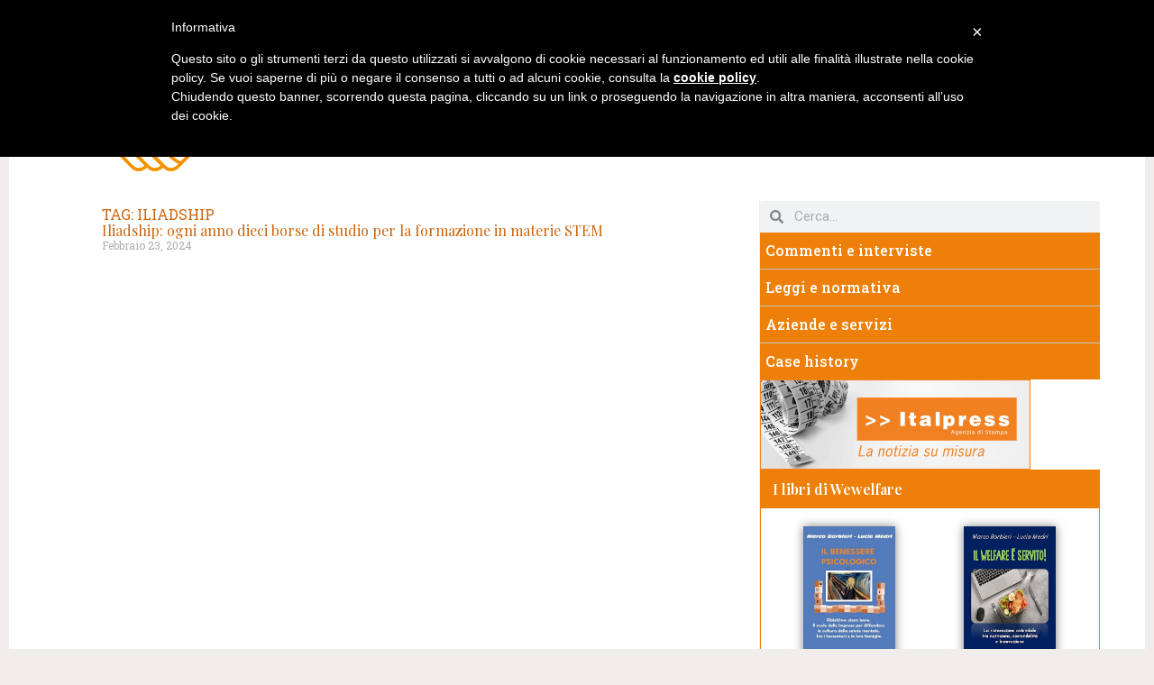

--- FILE ---
content_type: text/html; charset=UTF-8
request_url: https://wewelfare.it/tag/iliadship/
body_size: 16866
content:
<!doctype html>
<html lang="it-IT">
<head>
	<meta charset="UTF-8">
	<meta name="viewport" content="width=device-width, initial-scale=1">
	<link rel="profile" href="https://gmpg.org/xfn/11">
	<meta name='robots' content='index, follow, max-image-preview:large, max-snippet:-1, max-video-preview:-1' />

	<!-- This site is optimized with the Yoast SEO plugin v23.0 - https://yoast.com/wordpress/plugins/seo/ -->
	<title>iliadship Archivi - WeWelfare</title>
	<meta name="description" content="WeWelfare - iliadship" />
	<link rel="canonical" href="https://wewelfare.it/tag/iliadship/" />
	<meta property="og:locale" content="it_IT" />
	<meta property="og:type" content="article" />
	<meta property="og:title" content="iliadship Archivi - WeWelfare" />
	<meta property="og:description" content="WeWelfare - iliadship" />
	<meta property="og:url" content="https://wewelfare.it/tag/iliadship/" />
	<meta property="og:site_name" content="WeWelfare" />
	<meta name="twitter:card" content="summary_large_image" />
	<script type="application/ld+json" class="yoast-schema-graph">{"@context":"https://schema.org","@graph":[{"@type":"CollectionPage","@id":"https://wewelfare.it/tag/iliadship/","url":"https://wewelfare.it/tag/iliadship/","name":"iliadship Archivi - WeWelfare","isPartOf":{"@id":"https://wewelfare.it/#website"},"primaryImageOfPage":{"@id":"https://wewelfare.it/tag/iliadship/#primaryimage"},"image":{"@id":"https://wewelfare.it/tag/iliadship/#primaryimage"},"thumbnailUrl":"https://wewelfare.it/wp-content/uploads/2024/02/iliadship-scaled-e1708679672266.jpg","description":"WeWelfare - iliadship","breadcrumb":{"@id":"https://wewelfare.it/tag/iliadship/#breadcrumb"},"inLanguage":"it-IT"},{"@type":"ImageObject","inLanguage":"it-IT","@id":"https://wewelfare.it/tag/iliadship/#primaryimage","url":"https://wewelfare.it/wp-content/uploads/2024/02/iliadship-scaled-e1708679672266.jpg","contentUrl":"https://wewelfare.it/wp-content/uploads/2024/02/iliadship-scaled-e1708679672266.jpg","width":670,"height":447,"caption":"Iliadship"},{"@type":"BreadcrumbList","@id":"https://wewelfare.it/tag/iliadship/#breadcrumb","itemListElement":[{"@type":"ListItem","position":1,"name":"Home","item":"https://wewelfare.it/"},{"@type":"ListItem","position":2,"name":"iliadship"}]},{"@type":"WebSite","@id":"https://wewelfare.it/#website","url":"https://wewelfare.it/","name":"WeWelfare","description":"Informazione e Comunicazione","potentialAction":[{"@type":"SearchAction","target":{"@type":"EntryPoint","urlTemplate":"https://wewelfare.it/?s={search_term_string}"},"query-input":"required name=search_term_string"}],"inLanguage":"it-IT"}]}</script>
	<!-- / Yoast SEO plugin. -->


<link rel='dns-prefetch' href='//cdn.iubenda.com' />
<link rel="alternate" type="application/rss+xml" title="WeWelfare &raquo; Feed" href="https://wewelfare.it/feed/" />
<link rel="alternate" type="application/rss+xml" title="WeWelfare &raquo; Feed dei commenti" href="https://wewelfare.it/comments/feed/" />
<link rel="alternate" type="application/rss+xml" title="WeWelfare &raquo; iliadship Feed del tag" href="https://wewelfare.it/tag/iliadship/feed/" />
<script>
window._wpemojiSettings = {"baseUrl":"https:\/\/s.w.org\/images\/core\/emoji\/14.0.0\/72x72\/","ext":".png","svgUrl":"https:\/\/s.w.org\/images\/core\/emoji\/14.0.0\/svg\/","svgExt":".svg","source":{"concatemoji":"https:\/\/wewelfare.it\/wp-includes\/js\/wp-emoji-release.min.js?ver=6.4.7"}};
/*! This file is auto-generated */
!function(i,n){var o,s,e;function c(e){try{var t={supportTests:e,timestamp:(new Date).valueOf()};sessionStorage.setItem(o,JSON.stringify(t))}catch(e){}}function p(e,t,n){e.clearRect(0,0,e.canvas.width,e.canvas.height),e.fillText(t,0,0);var t=new Uint32Array(e.getImageData(0,0,e.canvas.width,e.canvas.height).data),r=(e.clearRect(0,0,e.canvas.width,e.canvas.height),e.fillText(n,0,0),new Uint32Array(e.getImageData(0,0,e.canvas.width,e.canvas.height).data));return t.every(function(e,t){return e===r[t]})}function u(e,t,n){switch(t){case"flag":return n(e,"\ud83c\udff3\ufe0f\u200d\u26a7\ufe0f","\ud83c\udff3\ufe0f\u200b\u26a7\ufe0f")?!1:!n(e,"\ud83c\uddfa\ud83c\uddf3","\ud83c\uddfa\u200b\ud83c\uddf3")&&!n(e,"\ud83c\udff4\udb40\udc67\udb40\udc62\udb40\udc65\udb40\udc6e\udb40\udc67\udb40\udc7f","\ud83c\udff4\u200b\udb40\udc67\u200b\udb40\udc62\u200b\udb40\udc65\u200b\udb40\udc6e\u200b\udb40\udc67\u200b\udb40\udc7f");case"emoji":return!n(e,"\ud83e\udef1\ud83c\udffb\u200d\ud83e\udef2\ud83c\udfff","\ud83e\udef1\ud83c\udffb\u200b\ud83e\udef2\ud83c\udfff")}return!1}function f(e,t,n){var r="undefined"!=typeof WorkerGlobalScope&&self instanceof WorkerGlobalScope?new OffscreenCanvas(300,150):i.createElement("canvas"),a=r.getContext("2d",{willReadFrequently:!0}),o=(a.textBaseline="top",a.font="600 32px Arial",{});return e.forEach(function(e){o[e]=t(a,e,n)}),o}function t(e){var t=i.createElement("script");t.src=e,t.defer=!0,i.head.appendChild(t)}"undefined"!=typeof Promise&&(o="wpEmojiSettingsSupports",s=["flag","emoji"],n.supports={everything:!0,everythingExceptFlag:!0},e=new Promise(function(e){i.addEventListener("DOMContentLoaded",e,{once:!0})}),new Promise(function(t){var n=function(){try{var e=JSON.parse(sessionStorage.getItem(o));if("object"==typeof e&&"number"==typeof e.timestamp&&(new Date).valueOf()<e.timestamp+604800&&"object"==typeof e.supportTests)return e.supportTests}catch(e){}return null}();if(!n){if("undefined"!=typeof Worker&&"undefined"!=typeof OffscreenCanvas&&"undefined"!=typeof URL&&URL.createObjectURL&&"undefined"!=typeof Blob)try{var e="postMessage("+f.toString()+"("+[JSON.stringify(s),u.toString(),p.toString()].join(",")+"));",r=new Blob([e],{type:"text/javascript"}),a=new Worker(URL.createObjectURL(r),{name:"wpTestEmojiSupports"});return void(a.onmessage=function(e){c(n=e.data),a.terminate(),t(n)})}catch(e){}c(n=f(s,u,p))}t(n)}).then(function(e){for(var t in e)n.supports[t]=e[t],n.supports.everything=n.supports.everything&&n.supports[t],"flag"!==t&&(n.supports.everythingExceptFlag=n.supports.everythingExceptFlag&&n.supports[t]);n.supports.everythingExceptFlag=n.supports.everythingExceptFlag&&!n.supports.flag,n.DOMReady=!1,n.readyCallback=function(){n.DOMReady=!0}}).then(function(){return e}).then(function(){var e;n.supports.everything||(n.readyCallback(),(e=n.source||{}).concatemoji?t(e.concatemoji):e.wpemoji&&e.twemoji&&(t(e.twemoji),t(e.wpemoji)))}))}((window,document),window._wpemojiSettings);
</script>
<style id='wp-emoji-styles-inline-css'>

	img.wp-smiley, img.emoji {
		display: inline !important;
		border: none !important;
		box-shadow: none !important;
		height: 1em !important;
		width: 1em !important;
		margin: 0 0.07em !important;
		vertical-align: -0.1em !important;
		background: none !important;
		padding: 0 !important;
	}
</style>
<link rel='stylesheet' id='wp-block-library-css' href='https://wewelfare.it/wp-includes/css/dist/block-library/style.min.css?ver=6.4.7' media='all' />
<style id='classic-theme-styles-inline-css'>
/*! This file is auto-generated */
.wp-block-button__link{color:#fff;background-color:#32373c;border-radius:9999px;box-shadow:none;text-decoration:none;padding:calc(.667em + 2px) calc(1.333em + 2px);font-size:1.125em}.wp-block-file__button{background:#32373c;color:#fff;text-decoration:none}
</style>
<style id='global-styles-inline-css'>
body{--wp--preset--color--black: #000000;--wp--preset--color--cyan-bluish-gray: #abb8c3;--wp--preset--color--white: #ffffff;--wp--preset--color--pale-pink: #f78da7;--wp--preset--color--vivid-red: #cf2e2e;--wp--preset--color--luminous-vivid-orange: #ff6900;--wp--preset--color--luminous-vivid-amber: #fcb900;--wp--preset--color--light-green-cyan: #7bdcb5;--wp--preset--color--vivid-green-cyan: #00d084;--wp--preset--color--pale-cyan-blue: #8ed1fc;--wp--preset--color--vivid-cyan-blue: #0693e3;--wp--preset--color--vivid-purple: #9b51e0;--wp--preset--gradient--vivid-cyan-blue-to-vivid-purple: linear-gradient(135deg,rgba(6,147,227,1) 0%,rgb(155,81,224) 100%);--wp--preset--gradient--light-green-cyan-to-vivid-green-cyan: linear-gradient(135deg,rgb(122,220,180) 0%,rgb(0,208,130) 100%);--wp--preset--gradient--luminous-vivid-amber-to-luminous-vivid-orange: linear-gradient(135deg,rgba(252,185,0,1) 0%,rgba(255,105,0,1) 100%);--wp--preset--gradient--luminous-vivid-orange-to-vivid-red: linear-gradient(135deg,rgba(255,105,0,1) 0%,rgb(207,46,46) 100%);--wp--preset--gradient--very-light-gray-to-cyan-bluish-gray: linear-gradient(135deg,rgb(238,238,238) 0%,rgb(169,184,195) 100%);--wp--preset--gradient--cool-to-warm-spectrum: linear-gradient(135deg,rgb(74,234,220) 0%,rgb(151,120,209) 20%,rgb(207,42,186) 40%,rgb(238,44,130) 60%,rgb(251,105,98) 80%,rgb(254,248,76) 100%);--wp--preset--gradient--blush-light-purple: linear-gradient(135deg,rgb(255,206,236) 0%,rgb(152,150,240) 100%);--wp--preset--gradient--blush-bordeaux: linear-gradient(135deg,rgb(254,205,165) 0%,rgb(254,45,45) 50%,rgb(107,0,62) 100%);--wp--preset--gradient--luminous-dusk: linear-gradient(135deg,rgb(255,203,112) 0%,rgb(199,81,192) 50%,rgb(65,88,208) 100%);--wp--preset--gradient--pale-ocean: linear-gradient(135deg,rgb(255,245,203) 0%,rgb(182,227,212) 50%,rgb(51,167,181) 100%);--wp--preset--gradient--electric-grass: linear-gradient(135deg,rgb(202,248,128) 0%,rgb(113,206,126) 100%);--wp--preset--gradient--midnight: linear-gradient(135deg,rgb(2,3,129) 0%,rgb(40,116,252) 100%);--wp--preset--font-size--small: 13px;--wp--preset--font-size--medium: 20px;--wp--preset--font-size--large: 36px;--wp--preset--font-size--x-large: 42px;--wp--preset--spacing--20: 0.44rem;--wp--preset--spacing--30: 0.67rem;--wp--preset--spacing--40: 1rem;--wp--preset--spacing--50: 1.5rem;--wp--preset--spacing--60: 2.25rem;--wp--preset--spacing--70: 3.38rem;--wp--preset--spacing--80: 5.06rem;--wp--preset--shadow--natural: 6px 6px 9px rgba(0, 0, 0, 0.2);--wp--preset--shadow--deep: 12px 12px 50px rgba(0, 0, 0, 0.4);--wp--preset--shadow--sharp: 6px 6px 0px rgba(0, 0, 0, 0.2);--wp--preset--shadow--outlined: 6px 6px 0px -3px rgba(255, 255, 255, 1), 6px 6px rgba(0, 0, 0, 1);--wp--preset--shadow--crisp: 6px 6px 0px rgba(0, 0, 0, 1);}:where(.is-layout-flex){gap: 0.5em;}:where(.is-layout-grid){gap: 0.5em;}body .is-layout-flow > .alignleft{float: left;margin-inline-start: 0;margin-inline-end: 2em;}body .is-layout-flow > .alignright{float: right;margin-inline-start: 2em;margin-inline-end: 0;}body .is-layout-flow > .aligncenter{margin-left: auto !important;margin-right: auto !important;}body .is-layout-constrained > .alignleft{float: left;margin-inline-start: 0;margin-inline-end: 2em;}body .is-layout-constrained > .alignright{float: right;margin-inline-start: 2em;margin-inline-end: 0;}body .is-layout-constrained > .aligncenter{margin-left: auto !important;margin-right: auto !important;}body .is-layout-constrained > :where(:not(.alignleft):not(.alignright):not(.alignfull)){max-width: var(--wp--style--global--content-size);margin-left: auto !important;margin-right: auto !important;}body .is-layout-constrained > .alignwide{max-width: var(--wp--style--global--wide-size);}body .is-layout-flex{display: flex;}body .is-layout-flex{flex-wrap: wrap;align-items: center;}body .is-layout-flex > *{margin: 0;}body .is-layout-grid{display: grid;}body .is-layout-grid > *{margin: 0;}:where(.wp-block-columns.is-layout-flex){gap: 2em;}:where(.wp-block-columns.is-layout-grid){gap: 2em;}:where(.wp-block-post-template.is-layout-flex){gap: 1.25em;}:where(.wp-block-post-template.is-layout-grid){gap: 1.25em;}.has-black-color{color: var(--wp--preset--color--black) !important;}.has-cyan-bluish-gray-color{color: var(--wp--preset--color--cyan-bluish-gray) !important;}.has-white-color{color: var(--wp--preset--color--white) !important;}.has-pale-pink-color{color: var(--wp--preset--color--pale-pink) !important;}.has-vivid-red-color{color: var(--wp--preset--color--vivid-red) !important;}.has-luminous-vivid-orange-color{color: var(--wp--preset--color--luminous-vivid-orange) !important;}.has-luminous-vivid-amber-color{color: var(--wp--preset--color--luminous-vivid-amber) !important;}.has-light-green-cyan-color{color: var(--wp--preset--color--light-green-cyan) !important;}.has-vivid-green-cyan-color{color: var(--wp--preset--color--vivid-green-cyan) !important;}.has-pale-cyan-blue-color{color: var(--wp--preset--color--pale-cyan-blue) !important;}.has-vivid-cyan-blue-color{color: var(--wp--preset--color--vivid-cyan-blue) !important;}.has-vivid-purple-color{color: var(--wp--preset--color--vivid-purple) !important;}.has-black-background-color{background-color: var(--wp--preset--color--black) !important;}.has-cyan-bluish-gray-background-color{background-color: var(--wp--preset--color--cyan-bluish-gray) !important;}.has-white-background-color{background-color: var(--wp--preset--color--white) !important;}.has-pale-pink-background-color{background-color: var(--wp--preset--color--pale-pink) !important;}.has-vivid-red-background-color{background-color: var(--wp--preset--color--vivid-red) !important;}.has-luminous-vivid-orange-background-color{background-color: var(--wp--preset--color--luminous-vivid-orange) !important;}.has-luminous-vivid-amber-background-color{background-color: var(--wp--preset--color--luminous-vivid-amber) !important;}.has-light-green-cyan-background-color{background-color: var(--wp--preset--color--light-green-cyan) !important;}.has-vivid-green-cyan-background-color{background-color: var(--wp--preset--color--vivid-green-cyan) !important;}.has-pale-cyan-blue-background-color{background-color: var(--wp--preset--color--pale-cyan-blue) !important;}.has-vivid-cyan-blue-background-color{background-color: var(--wp--preset--color--vivid-cyan-blue) !important;}.has-vivid-purple-background-color{background-color: var(--wp--preset--color--vivid-purple) !important;}.has-black-border-color{border-color: var(--wp--preset--color--black) !important;}.has-cyan-bluish-gray-border-color{border-color: var(--wp--preset--color--cyan-bluish-gray) !important;}.has-white-border-color{border-color: var(--wp--preset--color--white) !important;}.has-pale-pink-border-color{border-color: var(--wp--preset--color--pale-pink) !important;}.has-vivid-red-border-color{border-color: var(--wp--preset--color--vivid-red) !important;}.has-luminous-vivid-orange-border-color{border-color: var(--wp--preset--color--luminous-vivid-orange) !important;}.has-luminous-vivid-amber-border-color{border-color: var(--wp--preset--color--luminous-vivid-amber) !important;}.has-light-green-cyan-border-color{border-color: var(--wp--preset--color--light-green-cyan) !important;}.has-vivid-green-cyan-border-color{border-color: var(--wp--preset--color--vivid-green-cyan) !important;}.has-pale-cyan-blue-border-color{border-color: var(--wp--preset--color--pale-cyan-blue) !important;}.has-vivid-cyan-blue-border-color{border-color: var(--wp--preset--color--vivid-cyan-blue) !important;}.has-vivid-purple-border-color{border-color: var(--wp--preset--color--vivid-purple) !important;}.has-vivid-cyan-blue-to-vivid-purple-gradient-background{background: var(--wp--preset--gradient--vivid-cyan-blue-to-vivid-purple) !important;}.has-light-green-cyan-to-vivid-green-cyan-gradient-background{background: var(--wp--preset--gradient--light-green-cyan-to-vivid-green-cyan) !important;}.has-luminous-vivid-amber-to-luminous-vivid-orange-gradient-background{background: var(--wp--preset--gradient--luminous-vivid-amber-to-luminous-vivid-orange) !important;}.has-luminous-vivid-orange-to-vivid-red-gradient-background{background: var(--wp--preset--gradient--luminous-vivid-orange-to-vivid-red) !important;}.has-very-light-gray-to-cyan-bluish-gray-gradient-background{background: var(--wp--preset--gradient--very-light-gray-to-cyan-bluish-gray) !important;}.has-cool-to-warm-spectrum-gradient-background{background: var(--wp--preset--gradient--cool-to-warm-spectrum) !important;}.has-blush-light-purple-gradient-background{background: var(--wp--preset--gradient--blush-light-purple) !important;}.has-blush-bordeaux-gradient-background{background: var(--wp--preset--gradient--blush-bordeaux) !important;}.has-luminous-dusk-gradient-background{background: var(--wp--preset--gradient--luminous-dusk) !important;}.has-pale-ocean-gradient-background{background: var(--wp--preset--gradient--pale-ocean) !important;}.has-electric-grass-gradient-background{background: var(--wp--preset--gradient--electric-grass) !important;}.has-midnight-gradient-background{background: var(--wp--preset--gradient--midnight) !important;}.has-small-font-size{font-size: var(--wp--preset--font-size--small) !important;}.has-medium-font-size{font-size: var(--wp--preset--font-size--medium) !important;}.has-large-font-size{font-size: var(--wp--preset--font-size--large) !important;}.has-x-large-font-size{font-size: var(--wp--preset--font-size--x-large) !important;}
.wp-block-navigation a:where(:not(.wp-element-button)){color: inherit;}
:where(.wp-block-post-template.is-layout-flex){gap: 1.25em;}:where(.wp-block-post-template.is-layout-grid){gap: 1.25em;}
:where(.wp-block-columns.is-layout-flex){gap: 2em;}:where(.wp-block-columns.is-layout-grid){gap: 2em;}
.wp-block-pullquote{font-size: 1.5em;line-height: 1.6;}
</style>
<link rel='stylesheet' id='hello-elementor-css' href='https://wewelfare.it/wp-content/themes/hello-elementor/style.min.css?ver=3.1.0' media='all' />
<link rel='stylesheet' id='hello-elementor-theme-style-css' href='https://wewelfare.it/wp-content/themes/hello-elementor/theme.min.css?ver=3.1.0' media='all' />
<link rel='stylesheet' id='hello-elementor-header-footer-css' href='https://wewelfare.it/wp-content/themes/hello-elementor/header-footer.min.css?ver=3.1.0' media='all' />
<link rel='stylesheet' id='elementor-frontend-css' href='https://wewelfare.it/wp-content/plugins/elementor/assets/css/frontend-lite.min.css?ver=3.22.3' media='all' />
<link rel='stylesheet' id='elementor-post-9703-css' href='https://wewelfare.it/wp-content/uploads/elementor/css/post-9703.css?ver=1720696617' media='all' />
<link rel='stylesheet' id='swiper-css' href='https://wewelfare.it/wp-content/plugins/elementor/assets/lib/swiper/v8/css/swiper.min.css?ver=8.4.5' media='all' />
<link rel='stylesheet' id='elementor-pro-css' href='https://wewelfare.it/wp-content/plugins/elementor-pro/assets/css/frontend-lite.min.css?ver=3.22.1' media='all' />
<link rel='stylesheet' id='elementor-global-css' href='https://wewelfare.it/wp-content/uploads/elementor/css/global.css?ver=1720696613' media='all' />
<link rel='stylesheet' id='elementor-post-9865-css' href='https://wewelfare.it/wp-content/uploads/elementor/css/post-9865.css?ver=1720696613' media='all' />
<link rel='stylesheet' id='elementor-post-9895-css' href='https://wewelfare.it/wp-content/uploads/elementor/css/post-9895.css?ver=1724948774' media='all' />
<link rel='stylesheet' id='elementor-post-10032-css' href='https://wewelfare.it/wp-content/uploads/elementor/css/post-10032.css?ver=1720696613' media='all' />
<link rel='stylesheet' id='heateor_sss_frontend_css-css' href='https://wewelfare.it/wp-content/plugins/sassy-social-share/public/css/sassy-social-share-public.css?ver=3.3.64' media='all' />
<style id='heateor_sss_frontend_css-inline-css'>
.heateor_sss_button_instagram span.heateor_sss_svg,a.heateor_sss_instagram span.heateor_sss_svg{background:radial-gradient(circle at 30% 107%,#fdf497 0,#fdf497 5%,#fd5949 45%,#d6249f 60%,#285aeb 90%)}.heateor_sss_horizontal_sharing .heateor_sss_svg,.heateor_sss_standard_follow_icons_container .heateor_sss_svg{color:#fff;border-width:0px;border-style:solid;border-color:transparent}.heateor_sss_horizontal_sharing .heateorSssTCBackground{color:#666}.heateor_sss_horizontal_sharing span.heateor_sss_svg:hover,.heateor_sss_standard_follow_icons_container span.heateor_sss_svg:hover{border-color:transparent;}.heateor_sss_vertical_sharing span.heateor_sss_svg,.heateor_sss_floating_follow_icons_container span.heateor_sss_svg{color:#fff;border-width:0px;border-style:solid;border-color:transparent;}.heateor_sss_vertical_sharing .heateorSssTCBackground{color:#666;}.heateor_sss_vertical_sharing span.heateor_sss_svg:hover,.heateor_sss_floating_follow_icons_container span.heateor_sss_svg:hover{border-color:transparent;}@media screen and (max-width:783px) {.heateor_sss_vertical_sharing{display:none!important}}
</style>
<link rel='stylesheet' id='google-fonts-1-css' href='https://fonts.googleapis.com/css?family=Roboto%3A100%2C100italic%2C200%2C200italic%2C300%2C300italic%2C400%2C400italic%2C500%2C500italic%2C600%2C600italic%2C700%2C700italic%2C800%2C800italic%2C900%2C900italic%7CRoboto+Slab%3A100%2C100italic%2C200%2C200italic%2C300%2C300italic%2C400%2C400italic%2C500%2C500italic%2C600%2C600italic%2C700%2C700italic%2C800%2C800italic%2C900%2C900italic%7CPlayfair+Display%3A100%2C100italic%2C200%2C200italic%2C300%2C300italic%2C400%2C400italic%2C500%2C500italic%2C600%2C600italic%2C700%2C700italic%2C800%2C800italic%2C900%2C900italic&#038;display=swap&#038;ver=6.4.7' media='all' />
<link rel="preconnect" href="https://fonts.gstatic.com/" crossorigin>
<script  type="text/javascript" class=" _iub_cs_skip" id="iubenda-head-inline-scripts-0">
var _iub = _iub || [];
_iub.csConfiguration = {"lang":"it","siteId":1517716,"cookiePolicyId":65953957 };
</script>
<script  type="text/javascript" charset="UTF-8" async="" class=" _iub_cs_skip" src="//cdn.iubenda.com/cookie_solution/safemode/iubenda_cs.js?ver=3.10.6" id="iubenda-head-scripts-0-js"></script>
<script src="https://wewelfare.it/wp-includes/js/jquery/jquery.min.js?ver=3.7.1" id="jquery-core-js"></script>
<script src="https://wewelfare.it/wp-includes/js/jquery/jquery-migrate.min.js?ver=3.4.1" id="jquery-migrate-js"></script>
<link rel="https://api.w.org/" href="https://wewelfare.it/wp-json/" /><link rel="alternate" type="application/json" href="https://wewelfare.it/wp-json/wp/v2/tags/1185" /><link rel="EditURI" type="application/rsd+xml" title="RSD" href="https://wewelfare.it/xmlrpc.php?rsd" />
<meta name="generator" content="WordPress 6.4.7" />
<meta name="generator" content="Elementor 3.22.3; features: e_optimized_assets_loading, e_optimized_css_loading, e_font_icon_svg, additional_custom_breakpoints; settings: css_print_method-external, google_font-enabled, font_display-swap">
</head>
<body class="archive tag tag-iliadship tag-1185 elementor-default elementor-template-full-width elementor-kit-9703 elementor-page-10032">


<a class="skip-link screen-reader-text" href="#content">Vai al contenuto</a>

		<div data-elementor-type="header" data-elementor-id="9865" class="elementor elementor-9865 elementor-location-header" data-elementor-post-type="elementor_library">
			<header class="elementor-element elementor-element-370d3fd5 e-con-full e-flex e-con e-parent" data-id="370d3fd5" data-element_type="container" data-settings="{&quot;background_background&quot;:&quot;classic&quot;}">
		<div class="elementor-element elementor-element-2658a5ea e-flex e-con-boxed e-con e-child" data-id="2658a5ea" data-element_type="container">
					<div class="e-con-inner">
				<div class="elementor-element elementor-element-5203544d elementor-nav-menu--stretch elementor-widget__width-auto elementor-nav-menu__text-align-center elementor-nav-menu--dropdown-tablet elementor-nav-menu--toggle elementor-nav-menu--burger elementor-widget elementor-widget-nav-menu" data-id="5203544d" data-element_type="widget" data-settings="{&quot;full_width&quot;:&quot;stretch&quot;,&quot;submenu_icon&quot;:{&quot;value&quot;:&quot;&lt;svg class=\&quot;e-font-icon-svg e-fas-angle-down\&quot; viewBox=\&quot;0 0 320 512\&quot; xmlns=\&quot;http:\/\/www.w3.org\/2000\/svg\&quot;&gt;&lt;path d=\&quot;M143 352.3L7 216.3c-9.4-9.4-9.4-24.6 0-33.9l22.6-22.6c9.4-9.4 24.6-9.4 33.9 0l96.4 96.4 96.4-96.4c9.4-9.4 24.6-9.4 33.9 0l22.6 22.6c9.4 9.4 9.4 24.6 0 33.9l-136 136c-9.2 9.4-24.4 9.4-33.8 0z\&quot;&gt;&lt;\/path&gt;&lt;\/svg&gt;&quot;,&quot;library&quot;:&quot;fa-solid&quot;},&quot;layout&quot;:&quot;horizontal&quot;,&quot;toggle&quot;:&quot;burger&quot;}" data-widget_type="nav-menu.default">
				<div class="elementor-widget-container">
			<link rel="stylesheet" href="https://wewelfare.it/wp-content/plugins/elementor-pro/assets/css/widget-nav-menu.min.css">			<nav class="elementor-nav-menu--main elementor-nav-menu__container elementor-nav-menu--layout-horizontal e--pointer-background e--animation-none">
				<ul id="menu-1-5203544d" class="elementor-nav-menu"><li class="menu-item menu-item-type-custom menu-item-object-custom menu-item-home menu-item-7"><a href="https://wewelfare.it/" class="elementor-item">Home</a></li>
<li class="menu-item menu-item-type-post_type menu-item-object-page menu-item-has-children menu-item-19"><a href="https://wewelfare.it/chi-siamo/" class="elementor-item">Chi siamo</a>
<ul class="sub-menu elementor-nav-menu--dropdown">
	<li class="menu-item menu-item-type-post_type menu-item-object-page menu-item-540"><a href="https://wewelfare.it/perche-ci-siamo/" class="elementor-sub-item">Perché ci siamo?</a></li>
	<li class="menu-item menu-item-type-post_type menu-item-object-page menu-item-539"><a href="https://wewelfare.it/che-cosa-facciamo/" class="elementor-sub-item">Che cosa facciamo?</a></li>
	<li class="menu-item menu-item-type-post_type menu-item-object-page menu-item-538"><a href="https://wewelfare.it/che-cosa-offriamo/" class="elementor-sub-item">Che cosa offriamo?</a></li>
</ul>
</li>
<li class="menu-item menu-item-type-taxonomy menu-item-object-category menu-item-20"><a href="https://wewelfare.it/category/previdenza/" class="elementor-item">Previdenza</a></li>
<li class="menu-item menu-item-type-taxonomy menu-item-object-category menu-item-22"><a href="https://wewelfare.it/category/salute-e-assistenza/" class="elementor-item">Salute e assistenza</a></li>
<li class="menu-item menu-item-type-taxonomy menu-item-object-category menu-item-23"><a href="https://wewelfare.it/category/servizi-aziendali/" class="elementor-item">Servizi aziendali</a></li>
<li class="menu-item menu-item-type-taxonomy menu-item-object-category menu-item-21"><a href="https://wewelfare.it/category/protagonisti/" class="elementor-item">Protagonisti</a></li>
<li class="menu-item menu-item-type-taxonomy menu-item-object-category menu-item-1728"><a href="https://wewelfare.it/category/dossier/" class="elementor-item">Dossier</a></li>
<li class="menu-item menu-item-type-post_type menu-item-object-page menu-item-18"><a href="https://wewelfare.it/link/" class="elementor-item">Link</a></li>
<li class="menu-item menu-item-type-post_type menu-item-object-page menu-item-17"><a href="https://wewelfare.it/contatti/" class="elementor-item">Contatti</a></li>
</ul>			</nav>
					<div class="elementor-menu-toggle" role="button" tabindex="0" aria-label="Menu di commutazione" aria-expanded="false">
			<svg aria-hidden="true" role="presentation" class="elementor-menu-toggle__icon--open e-font-icon-svg e-eicon-menu-bar" viewBox="0 0 1000 1000" xmlns="http://www.w3.org/2000/svg"><path d="M104 333H896C929 333 958 304 958 271S929 208 896 208H104C71 208 42 237 42 271S71 333 104 333ZM104 583H896C929 583 958 554 958 521S929 458 896 458H104C71 458 42 487 42 521S71 583 104 583ZM104 833H896C929 833 958 804 958 771S929 708 896 708H104C71 708 42 737 42 771S71 833 104 833Z"></path></svg><svg aria-hidden="true" role="presentation" class="elementor-menu-toggle__icon--close e-font-icon-svg e-eicon-close" viewBox="0 0 1000 1000" xmlns="http://www.w3.org/2000/svg"><path d="M742 167L500 408 258 167C246 154 233 150 217 150 196 150 179 158 167 167 154 179 150 196 150 212 150 229 154 242 171 254L408 500 167 742C138 771 138 800 167 829 196 858 225 858 254 829L496 587 738 829C750 842 767 846 783 846 800 846 817 842 829 829 842 817 846 804 846 783 846 767 842 750 829 737L588 500 833 258C863 229 863 200 833 171 804 137 775 137 742 167Z"></path></svg>			<span class="elementor-screen-only">Menu</span>
		</div>
					<nav class="elementor-nav-menu--dropdown elementor-nav-menu__container" aria-hidden="true">
				<ul id="menu-2-5203544d" class="elementor-nav-menu"><li class="menu-item menu-item-type-custom menu-item-object-custom menu-item-home menu-item-7"><a href="https://wewelfare.it/" class="elementor-item" tabindex="-1">Home</a></li>
<li class="menu-item menu-item-type-post_type menu-item-object-page menu-item-has-children menu-item-19"><a href="https://wewelfare.it/chi-siamo/" class="elementor-item" tabindex="-1">Chi siamo</a>
<ul class="sub-menu elementor-nav-menu--dropdown">
	<li class="menu-item menu-item-type-post_type menu-item-object-page menu-item-540"><a href="https://wewelfare.it/perche-ci-siamo/" class="elementor-sub-item" tabindex="-1">Perché ci siamo?</a></li>
	<li class="menu-item menu-item-type-post_type menu-item-object-page menu-item-539"><a href="https://wewelfare.it/che-cosa-facciamo/" class="elementor-sub-item" tabindex="-1">Che cosa facciamo?</a></li>
	<li class="menu-item menu-item-type-post_type menu-item-object-page menu-item-538"><a href="https://wewelfare.it/che-cosa-offriamo/" class="elementor-sub-item" tabindex="-1">Che cosa offriamo?</a></li>
</ul>
</li>
<li class="menu-item menu-item-type-taxonomy menu-item-object-category menu-item-20"><a href="https://wewelfare.it/category/previdenza/" class="elementor-item" tabindex="-1">Previdenza</a></li>
<li class="menu-item menu-item-type-taxonomy menu-item-object-category menu-item-22"><a href="https://wewelfare.it/category/salute-e-assistenza/" class="elementor-item" tabindex="-1">Salute e assistenza</a></li>
<li class="menu-item menu-item-type-taxonomy menu-item-object-category menu-item-23"><a href="https://wewelfare.it/category/servizi-aziendali/" class="elementor-item" tabindex="-1">Servizi aziendali</a></li>
<li class="menu-item menu-item-type-taxonomy menu-item-object-category menu-item-21"><a href="https://wewelfare.it/category/protagonisti/" class="elementor-item" tabindex="-1">Protagonisti</a></li>
<li class="menu-item menu-item-type-taxonomy menu-item-object-category menu-item-1728"><a href="https://wewelfare.it/category/dossier/" class="elementor-item" tabindex="-1">Dossier</a></li>
<li class="menu-item menu-item-type-post_type menu-item-object-page menu-item-18"><a href="https://wewelfare.it/link/" class="elementor-item" tabindex="-1">Link</a></li>
<li class="menu-item menu-item-type-post_type menu-item-object-page menu-item-17"><a href="https://wewelfare.it/contatti/" class="elementor-item" tabindex="-1">Contatti</a></li>
</ul>			</nav>
				</div>
				</div>
					</div>
				</div>
				</header>
		<div class="elementor-element elementor-element-2f6897e e-flex e-con-boxed e-con e-parent" data-id="2f6897e" data-element_type="container">
					<div class="e-con-inner">
					</div>
				</div>
				</div>
				<div data-elementor-type="archive" data-elementor-id="10032" class="elementor elementor-10032 elementor-location-archive" data-elementor-post-type="elementor_library">
			<div class="elementor-element elementor-element-34f337e6 e-flex e-con-boxed e-con e-parent" data-id="34f337e6" data-element_type="container" data-settings="{&quot;background_background&quot;:&quot;classic&quot;}">
					<div class="e-con-inner">
		<div class="elementor-element elementor-element-7a9b29c1 e-con-full e-flex e-con e-child" data-id="7a9b29c1" data-element_type="container" data-settings="{&quot;background_background&quot;:&quot;classic&quot;}">
				<div class="elementor-element elementor-element-258bc468 elementor-widget elementor-widget-image" data-id="258bc468" data-element_type="widget" data-widget_type="image.default">
				<div class="elementor-widget-container">
			<style>/*! elementor - v3.22.0 - 26-06-2024 */
.elementor-widget-image{text-align:center}.elementor-widget-image a{display:inline-block}.elementor-widget-image a img[src$=".svg"]{width:48px}.elementor-widget-image img{vertical-align:middle;display:inline-block}</style>											<a href="https://wewelfare.it">
							<img fetchpriority="high" width="800" height="243" src="https://wewelfare.it/wp-content/uploads/2024/02/svg-incollato-313597x95-1.svg" class="attachment-large size-large wp-image-9716" alt="" />								</a>
													</div>
				</div>
				</div>
		<div class="elementor-element elementor-element-525c2ab1 e-flex e-con-boxed e-con e-child" data-id="525c2ab1" data-element_type="container" data-settings="{&quot;background_background&quot;:&quot;classic&quot;}">
					<div class="e-con-inner">
		<div class="elementor-element elementor-element-e9b76a4 e-con-full e-flex e-con e-child" data-id="e9b76a4" data-element_type="container">
		<div class="elementor-element elementor-element-24b42956 e-flex e-con-boxed e-con e-child" data-id="24b42956" data-element_type="container">
					<div class="e-con-inner">
		<div class="elementor-element elementor-element-7b134afb e-flex e-con-boxed e-con e-child" data-id="7b134afb" data-element_type="container">
					<div class="e-con-inner">
				<div class="elementor-element elementor-element-050cbb6 elementor-widget elementor-widget-theme-archive-title elementor-page-title elementor-widget-heading" data-id="050cbb6" data-element_type="widget" data-widget_type="theme-archive-title.default">
				<div class="elementor-widget-container">
			<style>/*! elementor - v3.22.0 - 26-06-2024 */
.elementor-heading-title{padding:0;margin:0;line-height:1}.elementor-widget-heading .elementor-heading-title[class*=elementor-size-]>a{color:inherit;font-size:inherit;line-height:inherit}.elementor-widget-heading .elementor-heading-title.elementor-size-small{font-size:15px}.elementor-widget-heading .elementor-heading-title.elementor-size-medium{font-size:19px}.elementor-widget-heading .elementor-heading-title.elementor-size-large{font-size:29px}.elementor-widget-heading .elementor-heading-title.elementor-size-xl{font-size:39px}.elementor-widget-heading .elementor-heading-title.elementor-size-xxl{font-size:59px}</style><h1 class="elementor-heading-title elementor-size-default">Tag: iliadship</h1>		</div>
				</div>
				<div class="elementor-element elementor-element-17c5f25 elementor-grid-1 elementor-posts--thumbnail-none elementor-grid-tablet-2 elementor-grid-mobile-1 elementor-widget elementor-widget-archive-posts" data-id="17c5f25" data-element_type="widget" data-settings="{&quot;archive_classic_columns&quot;:&quot;1&quot;,&quot;archive_classic_row_gap&quot;:{&quot;unit&quot;:&quot;px&quot;,&quot;size&quot;:15,&quot;sizes&quot;:[]},&quot;pagination_type&quot;:&quot;numbers_and_prev_next&quot;,&quot;archive_classic_columns_tablet&quot;:&quot;2&quot;,&quot;archive_classic_columns_mobile&quot;:&quot;1&quot;,&quot;archive_classic_row_gap_tablet&quot;:{&quot;unit&quot;:&quot;px&quot;,&quot;size&quot;:&quot;&quot;,&quot;sizes&quot;:[]},&quot;archive_classic_row_gap_mobile&quot;:{&quot;unit&quot;:&quot;px&quot;,&quot;size&quot;:&quot;&quot;,&quot;sizes&quot;:[]}}" data-widget_type="archive-posts.archive_classic">
				<div class="elementor-widget-container">
			<link rel="stylesheet" href="https://wewelfare.it/wp-content/plugins/elementor-pro/assets/css/widget-posts.min.css">		<div class="elementor-posts-container elementor-posts elementor-posts--skin-classic elementor-grid">
				<article class="elementor-post elementor-grid-item post-9686 post type-post status-publish format-standard has-post-thumbnail hentry category-blog tag-formazione tag-materie-stem tag-iliad tag-iliadship">
				<div class="elementor-post__text">
				<h3 class="elementor-post__title">
			<a href="https://wewelfare.it/sidebar/blog/iliadship-ogni-anno-dieci-borse-di-studio-per-la-formazione-in-materie-stem/" >
				Iliadship: ogni anno dieci borse di studio per la formazione in materie STEM			</a>
		</h3>
				<div class="elementor-post__meta-data">
					<span class="elementor-post-date">
			Febbraio 23, 2024		</span>
				</div>
				</div>
				</article>
				</div>
		
				</div>
				</div>
					</div>
				</div>
					</div>
				</div>
				</div>
		<div class="elementor-element elementor-element-6256eae4 e-con-full e-flex e-con e-child" data-id="6256eae4" data-element_type="container">
				</div>
		<div class="elementor-element elementor-element-59f3c11d e-con-full e-flex e-con e-child" data-id="59f3c11d" data-element_type="container">
				<div class="elementor-element elementor-element-e429fc0 elementor-search-form--skin-minimal elementor-widget elementor-widget-search-form" data-id="e429fc0" data-element_type="widget" data-settings="{&quot;skin&quot;:&quot;minimal&quot;}" data-widget_type="search-form.default">
				<div class="elementor-widget-container">
			<link rel="stylesheet" href="https://wewelfare.it/wp-content/plugins/elementor-pro/assets/css/widget-theme-elements.min.css">		<search role="search">
			<form class="elementor-search-form" action="https://wewelfare.it" method="get">
												<div class="elementor-search-form__container">
					<label class="elementor-screen-only" for="elementor-search-form-e429fc0">Cerca</label>

											<div class="elementor-search-form__icon">
							<div class="e-font-icon-svg-container"><svg aria-hidden="true" class="e-font-icon-svg e-fas-search" viewBox="0 0 512 512" xmlns="http://www.w3.org/2000/svg"><path d="M505 442.7L405.3 343c-4.5-4.5-10.6-7-17-7H372c27.6-35.3 44-79.7 44-128C416 93.1 322.9 0 208 0S0 93.1 0 208s93.1 208 208 208c48.3 0 92.7-16.4 128-44v16.3c0 6.4 2.5 12.5 7 17l99.7 99.7c9.4 9.4 24.6 9.4 33.9 0l28.3-28.3c9.4-9.4 9.4-24.6.1-34zM208 336c-70.7 0-128-57.2-128-128 0-70.7 57.2-128 128-128 70.7 0 128 57.2 128 128 0 70.7-57.2 128-128 128z"></path></svg></div>							<span class="elementor-screen-only">Cerca</span>
						</div>
					
					<input id="elementor-search-form-e429fc0" placeholder="Cerca..." class="elementor-search-form__input" type="search" name="s" value="">
					
					
									</div>
			</form>
		</search>
				</div>
				</div>
		<div class="elementor-element elementor-element-707410cb e-flex e-con-boxed e-con e-child" data-id="707410cb" data-element_type="container" data-settings="{&quot;background_background&quot;:&quot;classic&quot;}">
					<div class="e-con-inner">
				<div class="elementor-element elementor-element-31fb9889 elementor-widget elementor-widget-heading" data-id="31fb9889" data-element_type="widget" data-widget_type="heading.default">
				<div class="elementor-widget-container">
			<h2 class="elementor-heading-title elementor-size-default"><a href="/category/sidebar/commenti-e-interviste/">Commenti e interviste</a></h2>		</div>
				</div>
				<div class="elementor-element elementor-element-543e759d elementor-widget elementor-widget-heading" data-id="543e759d" data-element_type="widget" data-widget_type="heading.default">
				<div class="elementor-widget-container">
			<h2 class="elementor-heading-title elementor-size-default"><a href="/category/sidebar/leggi-e-normativa/">Leggi e normativa</a></h2>		</div>
				</div>
				<div class="elementor-element elementor-element-4c6be6b8 elementor-widget elementor-widget-heading" data-id="4c6be6b8" data-element_type="widget" data-widget_type="heading.default">
				<div class="elementor-widget-container">
			<h2 class="elementor-heading-title elementor-size-default"><a href="/category/sidebar/aziende-e-servizi/">Aziende e servizi</a></h2>		</div>
				</div>
				<div class="elementor-element elementor-element-7784f01 elementor-widget elementor-widget-heading" data-id="7784f01" data-element_type="widget" data-widget_type="heading.default">
				<div class="elementor-widget-container">
			<h2 class="elementor-heading-title elementor-size-default"><a href="/category/sidebar/case-history/">Case history</a></h2>		</div>
				</div>
					</div>
				</div>
		<div class="elementor-element elementor-element-1feb6352 e-flex e-con-boxed e-con e-child" data-id="1feb6352" data-element_type="container">
					<div class="e-con-inner">
				<div class="elementor-element elementor-element-75f9db33 elementor-widget elementor-widget-image" data-id="75f9db33" data-element_type="widget" data-widget_type="image.default">
				<div class="elementor-widget-container">
														<a href="https://www.italpress.com/" target="_blank" rel="nofollow">
							<img width="300" height="100" src="https://wewelfare.it/wp-content/uploads/2019/11/300x100-din-ITA-1.gif" class="attachment-large size-large wp-image-2538" alt="" />								</a>
													</div>
				</div>
					</div>
				</div>
		<div class="elementor-element elementor-element-4bc5416f e-con-full e-flex e-con e-child" data-id="4bc5416f" data-element_type="container">
		<div class="elementor-element elementor-element-940ce21 e-con-full e-flex e-con e-child" data-id="940ce21" data-element_type="container" data-settings="{&quot;background_background&quot;:&quot;classic&quot;}">
				<div class="elementor-element elementor-element-5f3aa73 elementor-widget elementor-widget-heading" data-id="5f3aa73" data-element_type="widget" data-widget_type="heading.default">
				<div class="elementor-widget-container">
			<h2 class="elementor-heading-title elementor-size-default">I libri di Wewelfare</h2>		</div>
				</div>
				</div>
		<div class="elementor-element elementor-element-da701ee e-con-full e-flex e-con e-child" data-id="da701ee" data-element_type="container">
		<div class="elementor-element elementor-element-784d781c e-con-full e-flex e-con e-child" data-id="784d781c" data-element_type="container">
				<div class="elementor-element elementor-element-f288839 elementor-widget elementor-widget-image" data-id="f288839" data-element_type="widget" data-widget_type="image.default">
				<div class="elementor-widget-container">
													<img width="296" height="445" src="https://wewelfare.it/wp-content/uploads/2024/02/bp.jpg" class="attachment-large size-large wp-image-9699" alt="" srcset="https://wewelfare.it/wp-content/uploads/2024/02/bp.jpg 296w, https://wewelfare.it/wp-content/uploads/2024/02/bp-200x300.jpg 200w" sizes="(max-width: 296px) 100vw, 296px" />													</div>
				</div>
		<div class="elementor-element elementor-element-525c1231 e-flex e-con-boxed e-con e-child" data-id="525c1231" data-element_type="container">
					<div class="e-con-inner">
				<div class="elementor-element elementor-element-ba1817c elementor-widget elementor-widget-heading" data-id="ba1817c" data-element_type="widget" data-widget_type="heading.default">
				<div class="elementor-widget-container">
			<h2 class="elementor-heading-title elementor-size-default">Il benessere psicologico</h2>		</div>
				</div>
		<div class="elementor-element elementor-element-35f04d9a e-con-full e-flex e-con e-child" data-id="35f04d9a" data-element_type="container">
				<div class="elementor-element elementor-element-5d4b837e elementor-widget elementor-widget-heading" data-id="5d4b837e" data-element_type="widget" data-widget_type="heading.default">
				<div class="elementor-widget-container">
			<h2 class="elementor-heading-title elementor-size-default"><a href="https://www.amazon.it/Benessere-Psicologico-Obiettivo-diffondere-lavoratori-ebook/dp/B0BHMSBH66/ref=mp_s_a_1_2?crid=2DE41RX7H4GJJ&#038;keywords=marco+barbieri&#038;qid=1665338803&#038;qu=eyJxc2MiOiIxLjUxIiwicXNhIjoiMC4wMCIsInFzcCI6IjAuMDAifQ%3D%3D&#038;sprefix=marco+barbieri%2Caps%2C484&#038;sr=8-2">Amazon</a></h2>		</div>
				</div>
				<div class="elementor-element elementor-element-db0dfd elementor-widget elementor-widget-heading" data-id="db0dfd" data-element_type="widget" data-widget_type="heading.default">
				<div class="elementor-widget-container">
			<h2 class="elementor-heading-title elementor-size-default">|</h2>		</div>
				</div>
				<div class="elementor-element elementor-element-21e30c0 elementor-widget elementor-widget-heading" data-id="21e30c0" data-element_type="widget" data-widget_type="heading.default">
				<div class="elementor-widget-container">
			<h2 class="elementor-heading-title elementor-size-default"><a href="https://www.ibs.it/benessere-psicologico-obiettivo-stare-bene-ebook-marco-barbieri-lucia-medri/e/9788898726912">IBS</a></h2>		</div>
				</div>
				</div>
					</div>
				</div>
				</div>
		<div class="elementor-element elementor-element-5ddb8a54 e-con-full e-flex e-con e-child" data-id="5ddb8a54" data-element_type="container">
				<div class="elementor-element elementor-element-3c27915b elementor-widget elementor-widget-image" data-id="3c27915b" data-element_type="widget" data-widget_type="image.default">
				<div class="elementor-widget-container">
													<img loading="lazy" width="333" height="466" src="https://wewelfare.it/wp-content/uploads/2024/02/ws.jpg" class="attachment-large size-large wp-image-9700" alt="" srcset="https://wewelfare.it/wp-content/uploads/2024/02/ws.jpg 333w, https://wewelfare.it/wp-content/uploads/2024/02/ws-214x300.jpg 214w" sizes="(max-width: 333px) 100vw, 333px" />													</div>
				</div>
		<div class="elementor-element elementor-element-29ef7dc5 e-flex e-con-boxed e-con e-child" data-id="29ef7dc5" data-element_type="container">
					<div class="e-con-inner">
				<div class="elementor-element elementor-element-71c43262 elementor-widget elementor-widget-heading" data-id="71c43262" data-element_type="widget" data-widget_type="heading.default">
				<div class="elementor-widget-container">
			<h2 class="elementor-heading-title elementor-size-default">Il benessere psicologico</h2>		</div>
				</div>
		<div class="elementor-element elementor-element-4c8a9a31 e-con-full e-flex e-con e-child" data-id="4c8a9a31" data-element_type="container">
				<div class="elementor-element elementor-element-3fe1874a elementor-widget elementor-widget-heading" data-id="3fe1874a" data-element_type="widget" data-widget_type="heading.default">
				<div class="elementor-widget-container">
			<h2 class="elementor-heading-title elementor-size-default"><a href="https://www.amazon.it/welfare-servito-ristorazione-sostenibilit%C3%A0-innovazione-ebook/dp/B0CP54HBJ4/ref=mp_s_a_1_26?crid=DVTVPM4UAAG1&#038;keywords=marco+barbieri&#038;qid=1701766842&#038;sprefix=marcp+barbieri%2Caps%2C238&#038;sr=8-26">Amazon</a></h2>		</div>
				</div>
				<div class="elementor-element elementor-element-b1e4af2 elementor-widget elementor-widget-heading" data-id="b1e4af2" data-element_type="widget" data-widget_type="heading.default">
				<div class="elementor-widget-container">
			<h2 class="elementor-heading-title elementor-size-default">|</h2>		</div>
				</div>
				<div class="elementor-element elementor-element-1b4a65e9 elementor-widget elementor-widget-heading" data-id="1b4a65e9" data-element_type="widget" data-widget_type="heading.default">
				<div class="elementor-widget-container">
			<h2 class="elementor-heading-title elementor-size-default"><a href="https://www.ibs.it/welfare-servito-ristorazione-aziendale-tra-ebook-marco-barbieri-lucia-medri/e/9788898726943">IBS</a></h2>		</div>
				</div>
				</div>
					</div>
				</div>
				</div>
				</div>
				</div>
		<div class="elementor-element elementor-element-d8e0a21 e-con-full e-flex e-con e-child" data-id="d8e0a21" data-element_type="container">
				<div class="elementor-element elementor-element-3653d414 elementor-widget elementor-widget-heading" data-id="3653d414" data-element_type="widget" data-widget_type="heading.default">
				<div class="elementor-widget-container">
			<h2 class="elementor-heading-title elementor-size-default">commenti e interviste</h2>		</div>
				</div>
				<div class="elementor-element elementor-element-f3de2ba elementor-grid-1 elementor-grid-tablet-1 elementor-grid-mobile-1 elementor-widget elementor-widget-loop-grid" data-id="f3de2ba" data-element_type="widget" data-settings="{&quot;template_id&quot;:9795,&quot;columns&quot;:1,&quot;row_gap&quot;:{&quot;unit&quot;:&quot;px&quot;,&quot;size&quot;:0,&quot;sizes&quot;:[]},&quot;columns_tablet&quot;:1,&quot;_skin&quot;:&quot;post&quot;,&quot;columns_mobile&quot;:&quot;1&quot;,&quot;edit_handle_selector&quot;:&quot;[data-elementor-type=\&quot;loop-item\&quot;]&quot;,&quot;row_gap_tablet&quot;:{&quot;unit&quot;:&quot;px&quot;,&quot;size&quot;:&quot;&quot;,&quot;sizes&quot;:[]},&quot;row_gap_mobile&quot;:{&quot;unit&quot;:&quot;px&quot;,&quot;size&quot;:&quot;&quot;,&quot;sizes&quot;:[]}}" data-widget_type="loop-grid.post">
				<div class="elementor-widget-container">
			<link rel="stylesheet" href="https://wewelfare.it/wp-content/plugins/elementor-pro/assets/css/widget-loop-builder.min.css">		<div class="elementor-loop-container elementor-grid">
		<style id="loop-9795">.elementor-9795 .elementor-element.elementor-element-3c53358{--display:flex;--flex-direction:column;--container-widget-width:100%;--container-widget-height:initial;--container-widget-flex-grow:0;--container-widget-align-self:initial;--flex-wrap-mobile:wrap;--gap:0px 0px;--background-transition:0.3s;--margin-top:0px;--margin-bottom:0px;--margin-left:0px;--margin-right:0px;--padding-top:0px;--padding-bottom:0px;--padding-left:0px;--padding-right:0px;}.elementor-9795 .elementor-element.elementor-element-4d36789{--display:flex;--flex-direction:row;--container-widget-width:initial;--container-widget-height:100%;--container-widget-flex-grow:1;--container-widget-align-self:stretch;--flex-wrap-mobile:wrap;--gap:0px 0px;--background-transition:0.3s;--padding-top:10px;--padding-bottom:10px;--padding-left:0px;--padding-right:10px;}.elementor-9795 .elementor-element.elementor-element-a385322{--display:flex;--background-transition:0.3s;--padding-top:0px;--padding-bottom:0px;--padding-left:0px;--padding-right:0px;}.elementor-9795 .elementor-element.elementor-element-ede4145{--display:flex;--gap:0px 0px;--background-transition:0.3s;--padding-top:0px;--padding-bottom:10px;--padding-left:10px;--padding-right:10px;}.elementor-9795 .elementor-element.elementor-element-9bbff56 .elementor-heading-title{color:var( --e-global-color-327ad13 );font-family:"Times New Roman", Sans-serif;font-size:16px;font-weight:500;}.elementor-9795 .elementor-element.elementor-element-43546b2{text-align:right;}.elementor-9795 .elementor-element.elementor-element-43546b2 .elementor-heading-title{color:var( --e-global-color-327ad13 );font-family:"Times New Roman", Sans-serif;font-size:14px;font-weight:600;}@media(min-width:768px){.elementor-9795 .elementor-element.elementor-element-a385322{--width:45%;}}@media(max-width:767px){.elementor-9795 .elementor-element.elementor-element-4d36789{--padding-top:10px;--padding-bottom:10px;--padding-left:0px;--padding-right:0px;}.elementor-9795 .elementor-element.elementor-element-1223be1 img{width:100%;}.elementor-9795 .elementor-element.elementor-element-ede4145{--padding-top:0px;--padding-bottom:0px;--padding-left:0px;--padding-right:0px;}.elementor-9795 .elementor-element.elementor-element-9bbff56 > .elementor-widget-container{margin:8px 0px 0px 0px;}}</style>		<div data-elementor-type="loop-item" data-elementor-id="9795" class="elementor elementor-9795 e-loop-item e-loop-item-11311 post-11311 post type-post status-publish format-standard has-post-thumbnail hentry category-commenti-e-interviste category-servizi-aziendali tag-quiet-quitting tag-worklife-balance tag-benessere tag-lavoro tag-welfare-aziendale tag-welfare" data-elementor-post-type="elementor_library" data-custom-edit-handle="1">
			<div class="elementor-element elementor-element-3c53358 e-con-full e-flex e-con e-parent" data-id="3c53358" data-element_type="container">
		<div class="elementor-element elementor-element-4d36789 e-con-full e-flex e-con e-child" data-id="4d36789" data-element_type="container">
		<div class="elementor-element elementor-element-a385322 e-con-full e-flex e-con e-child" data-id="a385322" data-element_type="container">
				<div class="elementor-element elementor-element-1223be1 elementor-widget elementor-widget-theme-post-featured-image elementor-widget-image" data-id="1223be1" data-element_type="widget" data-widget_type="theme-post-featured-image.default">
				<div class="elementor-widget-container">
														<a href="https://wewelfare.it/sidebar/commenti-e-interviste/il-quiet-quitting-non-e-una-fuga-ma-una-forma-di-autodifesa/">
							<img loading="lazy" width="670" height="367" src="https://wewelfare.it/wp-content/uploads/2024/06/group-diverse-people-having-business-meeting-scaled-e1719475553175.jpg" class="attachment-large size-large wp-image-10303" alt="Clutch" srcset="https://wewelfare.it/wp-content/uploads/2024/06/group-diverse-people-having-business-meeting-scaled-e1719475553175.jpg 670w, https://wewelfare.it/wp-content/uploads/2024/06/group-diverse-people-having-business-meeting-scaled-e1719475553175-300x164.jpg 300w" sizes="(max-width: 670px) 100vw, 670px" />								</a>
													</div>
				</div>
				</div>
		<div class="elementor-element elementor-element-ede4145 e-con-full e-flex e-con e-child" data-id="ede4145" data-element_type="container">
				<div class="elementor-element elementor-element-9bbff56 elementor-widget elementor-widget-theme-post-title elementor-page-title elementor-widget-heading" data-id="9bbff56" data-element_type="widget" data-widget_type="theme-post-title.default">
				<div class="elementor-widget-container">
			<h1 class="elementor-heading-title elementor-size-default"><a href="https://wewelfare.it/sidebar/commenti-e-interviste/il-quiet-quitting-non-e-una-fuga-ma-una-forma-di-autodifesa/">Il &#8220;quiet quitting non è una fuga ma una forma di autodifesa</a></h1>		</div>
				</div>
				</div>
				</div>
				<div class="elementor-element elementor-element-43546b2 elementor-widget elementor-widget-heading" data-id="43546b2" data-element_type="widget" data-widget_type="heading.default">
				<div class="elementor-widget-container">
			<h2 class="elementor-heading-title elementor-size-default">Luglio 17, 2025</h2>		</div>
				</div>
				</div>
				</div>
				<div data-elementor-type="loop-item" data-elementor-id="9795" class="elementor elementor-9795 e-loop-item e-loop-item-10720 post-10720 post type-post status-publish format-standard has-post-thumbnail hentry category-commenti-e-interviste tag-finanza tag-educazione-finanziaria tag-aziende tag-welfare-aziendale tag-formazione tag-welfare" data-elementor-post-type="elementor_library" data-custom-edit-handle="1">
			<div class="elementor-element elementor-element-3c53358 e-con-full e-flex e-con e-parent" data-id="3c53358" data-element_type="container">
		<div class="elementor-element elementor-element-4d36789 e-con-full e-flex e-con e-child" data-id="4d36789" data-element_type="container">
		<div class="elementor-element elementor-element-a385322 e-con-full e-flex e-con e-child" data-id="a385322" data-element_type="container">
				<div class="elementor-element elementor-element-1223be1 elementor-widget elementor-widget-theme-post-featured-image elementor-widget-image" data-id="1223be1" data-element_type="widget" data-widget_type="theme-post-featured-image.default">
				<div class="elementor-widget-container">
														<a href="https://wewelfare.it/sidebar/commenti-e-interviste/leducazione-finanziaria-potenzia-il-welfare-aziendale/">
							<img loading="lazy" width="626" height="417" src="https://wewelfare.it/wp-content/uploads/2020/08/idea-di-idea-della-vita-e-della-polizza-assicurativa-finanza-e-assicurazioni_1421-87.jpg" class="attachment-large size-large wp-image-4021" alt="assoprevidenza" srcset="https://wewelfare.it/wp-content/uploads/2020/08/idea-di-idea-della-vita-e-della-polizza-assicurativa-finanza-e-assicurazioni_1421-87.jpg 626w, https://wewelfare.it/wp-content/uploads/2020/08/idea-di-idea-della-vita-e-della-polizza-assicurativa-finanza-e-assicurazioni_1421-87-300x200.jpg 300w" sizes="(max-width: 626px) 100vw, 626px" />								</a>
													</div>
				</div>
				</div>
		<div class="elementor-element elementor-element-ede4145 e-con-full e-flex e-con e-child" data-id="ede4145" data-element_type="container">
				<div class="elementor-element elementor-element-9bbff56 elementor-widget elementor-widget-theme-post-title elementor-page-title elementor-widget-heading" data-id="9bbff56" data-element_type="widget" data-widget_type="theme-post-title.default">
				<div class="elementor-widget-container">
			<h1 class="elementor-heading-title elementor-size-default"><a href="https://wewelfare.it/sidebar/commenti-e-interviste/leducazione-finanziaria-potenzia-il-welfare-aziendale/">L&#8217;educazione finanziaria potenzia il welfare aziendale</a></h1>		</div>
				</div>
				</div>
				</div>
				<div class="elementor-element elementor-element-43546b2 elementor-widget elementor-widget-heading" data-id="43546b2" data-element_type="widget" data-widget_type="heading.default">
				<div class="elementor-widget-container">
			<h2 class="elementor-heading-title elementor-size-default">Novembre 18, 2024</h2>		</div>
				</div>
				</div>
				</div>
				<div data-elementor-type="loop-item" data-elementor-id="9795" class="elementor elementor-9795 e-loop-item e-loop-item-10521 post-10521 post type-post status-publish format-standard has-post-thumbnail hentry category-commenti-e-interviste category-servizi-aziendali tag-welfare-integration tag-public-benefit tag-fringe-benefit tag-welfare-aziendale tag-welfare-integrativo tag-welfare" data-elementor-post-type="elementor_library" data-custom-edit-handle="1">
			<div class="elementor-element elementor-element-3c53358 e-con-full e-flex e-con e-parent" data-id="3c53358" data-element_type="container">
		<div class="elementor-element elementor-element-4d36789 e-con-full e-flex e-con e-child" data-id="4d36789" data-element_type="container">
		<div class="elementor-element elementor-element-a385322 e-con-full e-flex e-con e-child" data-id="a385322" data-element_type="container">
				<div class="elementor-element elementor-element-1223be1 elementor-widget elementor-widget-theme-post-featured-image elementor-widget-image" data-id="1223be1" data-element_type="widget" data-widget_type="theme-post-featured-image.default">
				<div class="elementor-widget-container">
														<a href="https://wewelfare.it/servizi-aziendali/le-nuove-dinamiche-del-welfare-aziendale-lintegrazione-dei-public-benefit/">
							<img loading="lazy" width="800" height="575" src="https://wewelfare.it/wp-content/uploads/2024/08/composition-with-happy-emotion-1024x736.jpg" class="attachment-large size-large wp-image-10523" alt="Welfare aziendale" srcset="https://wewelfare.it/wp-content/uploads/2024/08/composition-with-happy-emotion-1024x736.jpg 1024w, https://wewelfare.it/wp-content/uploads/2024/08/composition-with-happy-emotion-300x216.jpg 300w, https://wewelfare.it/wp-content/uploads/2024/08/composition-with-happy-emotion-768x552.jpg 768w, https://wewelfare.it/wp-content/uploads/2024/08/composition-with-happy-emotion-1536x1104.jpg 1536w, https://wewelfare.it/wp-content/uploads/2024/08/composition-with-happy-emotion-2048x1472.jpg 2048w, https://wewelfare.it/wp-content/uploads/2024/08/composition-with-happy-emotion-scaled-e1724826657699.jpg 670w" sizes="(max-width: 800px) 100vw, 800px" />								</a>
													</div>
				</div>
				</div>
		<div class="elementor-element elementor-element-ede4145 e-con-full e-flex e-con e-child" data-id="ede4145" data-element_type="container">
				<div class="elementor-element elementor-element-9bbff56 elementor-widget elementor-widget-theme-post-title elementor-page-title elementor-widget-heading" data-id="9bbff56" data-element_type="widget" data-widget_type="theme-post-title.default">
				<div class="elementor-widget-container">
			<h1 class="elementor-heading-title elementor-size-default"><a href="https://wewelfare.it/servizi-aziendali/le-nuove-dinamiche-del-welfare-aziendale-lintegrazione-dei-public-benefit/">Le nuove dinamiche del welfare aziendale: l&#8217;integrazione dei public benefit</a></h1>		</div>
				</div>
				</div>
				</div>
				<div class="elementor-element elementor-element-43546b2 elementor-widget elementor-widget-heading" data-id="43546b2" data-element_type="widget" data-widget_type="heading.default">
				<div class="elementor-widget-container">
			<h2 class="elementor-heading-title elementor-size-default">Agosto 28, 2024</h2>		</div>
				</div>
				</div>
				</div>
				<div data-elementor-type="loop-item" data-elementor-id="9795" class="elementor elementor-9795 e-loop-item e-loop-item-10407 post-10407 post type-post status-publish format-standard has-post-thumbnail hentry category-commenti-e-interviste category-servizi-aziendali-dopo-covid-19 category-blog tag-benefit tag-lavoro tag-welfare-aziendale tag-welfare" data-elementor-post-type="elementor_library" data-custom-edit-handle="1">
			<div class="elementor-element elementor-element-3c53358 e-con-full e-flex e-con e-parent" data-id="3c53358" data-element_type="container">
		<div class="elementor-element elementor-element-4d36789 e-con-full e-flex e-con e-child" data-id="4d36789" data-element_type="container">
		<div class="elementor-element elementor-element-a385322 e-con-full e-flex e-con e-child" data-id="a385322" data-element_type="container">
				<div class="elementor-element elementor-element-1223be1 elementor-widget elementor-widget-theme-post-featured-image elementor-widget-image" data-id="1223be1" data-element_type="widget" data-widget_type="theme-post-featured-image.default">
				<div class="elementor-widget-container">
														<a href="https://wewelfare.it/sidebar/blog/welfare-aziendale-la-scenario-italiano-intervista-a-marco-barbieri/">
							<img loading="lazy" width="670" height="381" src="https://wewelfare.it/wp-content/uploads/2024/07/Cattura-1-e1720762621531.jpg" class="attachment-large size-large wp-image-10408" alt="welfare aziendale" />								</a>
													</div>
				</div>
				</div>
		<div class="elementor-element elementor-element-ede4145 e-con-full e-flex e-con e-child" data-id="ede4145" data-element_type="container">
				<div class="elementor-element elementor-element-9bbff56 elementor-widget elementor-widget-theme-post-title elementor-page-title elementor-widget-heading" data-id="9bbff56" data-element_type="widget" data-widget_type="theme-post-title.default">
				<div class="elementor-widget-container">
			<h1 class="elementor-heading-title elementor-size-default"><a href="https://wewelfare.it/sidebar/blog/welfare-aziendale-la-scenario-italiano-intervista-a-marco-barbieri/">Welfare aziendale: la scenario italiano. Intervista a Marco Barbieri</a></h1>		</div>
				</div>
				</div>
				</div>
				<div class="elementor-element elementor-element-43546b2 elementor-widget elementor-widget-heading" data-id="43546b2" data-element_type="widget" data-widget_type="heading.default">
				<div class="elementor-widget-container">
			<h2 class="elementor-heading-title elementor-size-default">Luglio 12, 2024</h2>		</div>
				</div>
				</div>
				</div>
				</div>
		
				</div>
				</div>
				</div>
		<div class="elementor-element elementor-element-2f634c75 e-con-full e-flex e-con e-child" data-id="2f634c75" data-element_type="container">
				<div class="elementor-element elementor-element-728ae2b3 elementor-widget elementor-widget-heading" data-id="728ae2b3" data-element_type="widget" data-widget_type="heading.default">
				<div class="elementor-widget-container">
			<h2 class="elementor-heading-title elementor-size-default">case history</h2>		</div>
				</div>
				<div class="elementor-element elementor-element-4ad4a48 elementor-grid-1 elementor-grid-tablet-1 elementor-grid-mobile-1 elementor-widget elementor-widget-loop-grid" data-id="4ad4a48" data-element_type="widget" data-settings="{&quot;template_id&quot;:9795,&quot;columns&quot;:1,&quot;row_gap&quot;:{&quot;unit&quot;:&quot;px&quot;,&quot;size&quot;:0,&quot;sizes&quot;:[]},&quot;columns_tablet&quot;:1,&quot;_skin&quot;:&quot;post&quot;,&quot;columns_mobile&quot;:&quot;1&quot;,&quot;edit_handle_selector&quot;:&quot;[data-elementor-type=\&quot;loop-item\&quot;]&quot;,&quot;row_gap_tablet&quot;:{&quot;unit&quot;:&quot;px&quot;,&quot;size&quot;:&quot;&quot;,&quot;sizes&quot;:[]},&quot;row_gap_mobile&quot;:{&quot;unit&quot;:&quot;px&quot;,&quot;size&quot;:&quot;&quot;,&quot;sizes&quot;:[]}}" data-widget_type="loop-grid.post">
				<div class="elementor-widget-container">
					<div class="elementor-loop-container elementor-grid">
				<div data-elementor-type="loop-item" data-elementor-id="9795" class="elementor elementor-9795 e-loop-item e-loop-item-11576 post-11576 post type-post status-publish format-standard has-post-thumbnail hentry category-case-history category-servizi-aziendali tag-italo tag-responsabilita-sociale tag-sostenibilita" data-elementor-post-type="elementor_library" data-custom-edit-handle="1">
			<div class="elementor-element elementor-element-3c53358 e-con-full e-flex e-con e-parent" data-id="3c53358" data-element_type="container">
		<div class="elementor-element elementor-element-4d36789 e-con-full e-flex e-con e-child" data-id="4d36789" data-element_type="container">
		<div class="elementor-element elementor-element-a385322 e-con-full e-flex e-con e-child" data-id="a385322" data-element_type="container">
				<div class="elementor-element elementor-element-1223be1 elementor-widget elementor-widget-theme-post-featured-image elementor-widget-image" data-id="1223be1" data-element_type="widget" data-widget_type="theme-post-featured-image.default">
				<div class="elementor-widget-container">
														<a href="https://wewelfare.it/servizi-aziendali/italo-riconosciuta-come-azienda-socialmente-responsabile-e-inclusiva/">
							<img loading="lazy" width="800" height="534" src="https://wewelfare.it/wp-content/uploads/2025/12/IMG_9077-1024x683.jpg" class="attachment-large size-large wp-image-11577" alt="" srcset="https://wewelfare.it/wp-content/uploads/2025/12/IMG_9077-1024x683.jpg 1024w, https://wewelfare.it/wp-content/uploads/2025/12/IMG_9077-300x200.jpg 300w, https://wewelfare.it/wp-content/uploads/2025/12/IMG_9077-768x512.jpg 768w, https://wewelfare.it/wp-content/uploads/2025/12/IMG_9077-1536x1024.jpg 1536w, https://wewelfare.it/wp-content/uploads/2025/12/IMG_9077-2048x1365.jpg 2048w" sizes="(max-width: 800px) 100vw, 800px" />								</a>
													</div>
				</div>
				</div>
		<div class="elementor-element elementor-element-ede4145 e-con-full e-flex e-con e-child" data-id="ede4145" data-element_type="container">
				<div class="elementor-element elementor-element-9bbff56 elementor-widget elementor-widget-theme-post-title elementor-page-title elementor-widget-heading" data-id="9bbff56" data-element_type="widget" data-widget_type="theme-post-title.default">
				<div class="elementor-widget-container">
			<h1 class="elementor-heading-title elementor-size-default"><a href="https://wewelfare.it/servizi-aziendali/italo-riconosciuta-come-azienda-socialmente-responsabile-e-inclusiva/">Italo riconosciuta come azienda socialmente responsabile e inclusiva</a></h1>		</div>
				</div>
				</div>
				</div>
				<div class="elementor-element elementor-element-43546b2 elementor-widget elementor-widget-heading" data-id="43546b2" data-element_type="widget" data-widget_type="heading.default">
				<div class="elementor-widget-container">
			<h2 class="elementor-heading-title elementor-size-default">Dicembre 18, 2025</h2>		</div>
				</div>
				</div>
				</div>
				<div data-elementor-type="loop-item" data-elementor-id="9795" class="elementor elementor-9795 e-loop-item e-loop-item-11036 post-11036 post type-post status-publish format-standard has-post-thumbnail hentry category-case-history tag-sport tag-benefit-aziendali tag-benessere tag-welfare-aziendale tag-welfare" data-elementor-post-type="elementor_library" data-custom-edit-handle="1">
			<div class="elementor-element elementor-element-3c53358 e-con-full e-flex e-con e-parent" data-id="3c53358" data-element_type="container">
		<div class="elementor-element elementor-element-4d36789 e-con-full e-flex e-con e-child" data-id="4d36789" data-element_type="container">
		<div class="elementor-element elementor-element-a385322 e-con-full e-flex e-con e-child" data-id="a385322" data-element_type="container">
				<div class="elementor-element elementor-element-1223be1 elementor-widget elementor-widget-theme-post-featured-image elementor-widget-image" data-id="1223be1" data-element_type="widget" data-widget_type="theme-post-featured-image.default">
				<div class="elementor-widget-container">
														<a href="https://wewelfare.it/sidebar/case-history/satispay-per-il-como-1907-buoni-pasto-come-parte-dei-benefit-aziendali/">
							<img loading="lazy" width="800" height="534" src="https://wewelfare.it/wp-content/uploads/2025/03/soccer-into-goal-success-concept-1024x683.jpg" class="attachment-large size-large wp-image-11037" alt="Satispay" srcset="https://wewelfare.it/wp-content/uploads/2025/03/soccer-into-goal-success-concept-1024x683.jpg 1024w, https://wewelfare.it/wp-content/uploads/2025/03/soccer-into-goal-success-concept-300x200.jpg 300w, https://wewelfare.it/wp-content/uploads/2025/03/soccer-into-goal-success-concept-768x512.jpg 768w, https://wewelfare.it/wp-content/uploads/2025/03/soccer-into-goal-success-concept-1536x1025.jpg 1536w, https://wewelfare.it/wp-content/uploads/2025/03/soccer-into-goal-success-concept.jpg 2000w" sizes="(max-width: 800px) 100vw, 800px" />								</a>
													</div>
				</div>
				</div>
		<div class="elementor-element elementor-element-ede4145 e-con-full e-flex e-con e-child" data-id="ede4145" data-element_type="container">
				<div class="elementor-element elementor-element-9bbff56 elementor-widget elementor-widget-theme-post-title elementor-page-title elementor-widget-heading" data-id="9bbff56" data-element_type="widget" data-widget_type="theme-post-title.default">
				<div class="elementor-widget-container">
			<h1 class="elementor-heading-title elementor-size-default"><a href="https://wewelfare.it/sidebar/case-history/satispay-per-il-como-1907-buoni-pasto-come-parte-dei-benefit-aziendali/">Satispay per il Como 1907: buoni pasto come parte dei benefit aziendali</a></h1>		</div>
				</div>
				</div>
				</div>
				<div class="elementor-element elementor-element-43546b2 elementor-widget elementor-widget-heading" data-id="43546b2" data-element_type="widget" data-widget_type="heading.default">
				<div class="elementor-widget-container">
			<h2 class="elementor-heading-title elementor-size-default">Marzo 28, 2025</h2>		</div>
				</div>
				</div>
				</div>
				<div data-elementor-type="loop-item" data-elementor-id="9795" class="elementor elementor-9795 e-loop-item e-loop-item-10809 post-10809 post type-post status-publish format-standard has-post-thumbnail hentry category-case-history tag-universita-di-milano tag-politecnico-di-milano tag-digitale tag-welfare-territoriale tag-innovazione tag-welfare" data-elementor-post-type="elementor_library" data-custom-edit-handle="1">
			<div class="elementor-element elementor-element-3c53358 e-con-full e-flex e-con e-parent" data-id="3c53358" data-element_type="container">
		<div class="elementor-element elementor-element-4d36789 e-con-full e-flex e-con e-child" data-id="4d36789" data-element_type="container">
		<div class="elementor-element elementor-element-a385322 e-con-full e-flex e-con e-child" data-id="a385322" data-element_type="container">
				<div class="elementor-element elementor-element-1223be1 elementor-widget elementor-widget-theme-post-featured-image elementor-widget-image" data-id="1223be1" data-element_type="widget" data-widget_type="theme-post-featured-image.default">
				<div class="elementor-widget-container">
														<a href="https://wewelfare.it/sidebar/case-history/politecnico-e-universita-di-milano-la-neuro-architettura-per-il-welfare-territoriale/">
							<img loading="lazy" width="626" height="417" src="https://wewelfare.it/wp-content/uploads/2020/03/concetto-ambientale-della-citta-in-stile-carta_23-2148441630.jpg" class="attachment-large size-large wp-image-3193" alt="welfare territoriale" srcset="https://wewelfare.it/wp-content/uploads/2020/03/concetto-ambientale-della-citta-in-stile-carta_23-2148441630.jpg 626w, https://wewelfare.it/wp-content/uploads/2020/03/concetto-ambientale-della-citta-in-stile-carta_23-2148441630-300x200.jpg 300w" sizes="(max-width: 626px) 100vw, 626px" />								</a>
													</div>
				</div>
				</div>
		<div class="elementor-element elementor-element-ede4145 e-con-full e-flex e-con e-child" data-id="ede4145" data-element_type="container">
				<div class="elementor-element elementor-element-9bbff56 elementor-widget elementor-widget-theme-post-title elementor-page-title elementor-widget-heading" data-id="9bbff56" data-element_type="widget" data-widget_type="theme-post-title.default">
				<div class="elementor-widget-container">
			<h1 class="elementor-heading-title elementor-size-default"><a href="https://wewelfare.it/sidebar/case-history/politecnico-e-universita-di-milano-la-neuro-architettura-per-il-welfare-territoriale/">Politecnico e Università di Milano: la neuro-architettura per il welfare territoriale</a></h1>		</div>
				</div>
				</div>
				</div>
				<div class="elementor-element elementor-element-43546b2 elementor-widget elementor-widget-heading" data-id="43546b2" data-element_type="widget" data-widget_type="heading.default">
				<div class="elementor-widget-container">
			<h2 class="elementor-heading-title elementor-size-default">Dicembre 19, 2024</h2>		</div>
				</div>
				</div>
				</div>
				<div data-elementor-type="loop-item" data-elementor-id="9795" class="elementor elementor-9795 e-loop-item e-loop-item-10804 post-10804 post type-post status-publish format-standard has-post-thumbnail hentry category-case-history tag-comeptenze-digitali tag-skills-tecnologiche tag-digital tag-digitale tag-formazione" data-elementor-post-type="elementor_library" data-custom-edit-handle="1">
			<div class="elementor-element elementor-element-3c53358 e-con-full e-flex e-con e-parent" data-id="3c53358" data-element_type="container">
		<div class="elementor-element elementor-element-4d36789 e-con-full e-flex e-con e-child" data-id="4d36789" data-element_type="container">
		<div class="elementor-element elementor-element-a385322 e-con-full e-flex e-con e-child" data-id="a385322" data-element_type="container">
				<div class="elementor-element elementor-element-1223be1 elementor-widget elementor-widget-theme-post-featured-image elementor-widget-image" data-id="1223be1" data-element_type="widget" data-widget_type="theme-post-featured-image.default">
				<div class="elementor-widget-container">
														<a href="https://wewelfare.it/sidebar/case-history/digital-transformation-entro-il-2028-piu-competenza-digitale-richiesta-a-21mln-di-occupati/">
							<img loading="lazy" width="626" height="485" src="https://wewelfare.it/wp-content/uploads/2020/04/media-hub-digital-community-icon_53876-13809.jpg" class="attachment-large size-large wp-image-3353" alt="Digital Transformation" srcset="https://wewelfare.it/wp-content/uploads/2020/04/media-hub-digital-community-icon_53876-13809.jpg 626w, https://wewelfare.it/wp-content/uploads/2020/04/media-hub-digital-community-icon_53876-13809-300x232.jpg 300w" sizes="(max-width: 626px) 100vw, 626px" />								</a>
													</div>
				</div>
				</div>
		<div class="elementor-element elementor-element-ede4145 e-con-full e-flex e-con e-child" data-id="ede4145" data-element_type="container">
				<div class="elementor-element elementor-element-9bbff56 elementor-widget elementor-widget-theme-post-title elementor-page-title elementor-widget-heading" data-id="9bbff56" data-element_type="widget" data-widget_type="theme-post-title.default">
				<div class="elementor-widget-container">
			<h1 class="elementor-heading-title elementor-size-default"><a href="https://wewelfare.it/sidebar/case-history/digital-transformation-entro-il-2028-piu-competenza-digitale-richiesta-a-21mln-di-occupati/">Digital Transformation: entro il 2028, più competenza digitale richiesta a 2,1mln di occupati</a></h1>		</div>
				</div>
				</div>
				</div>
				<div class="elementor-element elementor-element-43546b2 elementor-widget elementor-widget-heading" data-id="43546b2" data-element_type="widget" data-widget_type="heading.default">
				<div class="elementor-widget-container">
			<h2 class="elementor-heading-title elementor-size-default">Dicembre 18, 2024</h2>		</div>
				</div>
				</div>
				</div>
				</div>
		
				</div>
				</div>
				</div>
		<div class="elementor-element elementor-element-5d96d121 e-con-full e-flex e-con e-child" data-id="5d96d121" data-element_type="container">
				<div class="elementor-element elementor-element-5ed02400 elementor-widget elementor-widget-heading" data-id="5ed02400" data-element_type="widget" data-widget_type="heading.default">
				<div class="elementor-widget-container">
			<h2 class="elementor-heading-title elementor-size-default">aziende e servizi</h2>		</div>
				</div>
				<div class="elementor-element elementor-element-74cb0a76 elementor-grid-1 elementor-grid-tablet-1 elementor-grid-mobile-1 elementor-widget elementor-widget-loop-grid" data-id="74cb0a76" data-element_type="widget" data-settings="{&quot;template_id&quot;:9795,&quot;columns&quot;:1,&quot;row_gap&quot;:{&quot;unit&quot;:&quot;px&quot;,&quot;size&quot;:0,&quot;sizes&quot;:[]},&quot;columns_tablet&quot;:1,&quot;_skin&quot;:&quot;post&quot;,&quot;columns_mobile&quot;:&quot;1&quot;,&quot;edit_handle_selector&quot;:&quot;[data-elementor-type=\&quot;loop-item\&quot;]&quot;,&quot;row_gap_tablet&quot;:{&quot;unit&quot;:&quot;px&quot;,&quot;size&quot;:&quot;&quot;,&quot;sizes&quot;:[]},&quot;row_gap_mobile&quot;:{&quot;unit&quot;:&quot;px&quot;,&quot;size&quot;:&quot;&quot;,&quot;sizes&quot;:[]}}" data-widget_type="loop-grid.post">
				<div class="elementor-widget-container">
					<div class="elementor-loop-container elementor-grid">
				<div data-elementor-type="loop-item" data-elementor-id="9795" class="elementor elementor-9795 e-loop-item e-loop-item-11456 post-11456 post type-post status-publish format-standard has-post-thumbnail hentry category-aziende-e-servizi tag-welfare-energetico tag-finanza-sostenibile tag-sostenibilita-ambientale tag-day tag-welfare" data-elementor-post-type="elementor_library" data-custom-edit-handle="1">
			<div class="elementor-element elementor-element-3c53358 e-con-full e-flex e-con e-parent" data-id="3c53358" data-element_type="container">
		<div class="elementor-element elementor-element-4d36789 e-con-full e-flex e-con e-child" data-id="4d36789" data-element_type="container">
		<div class="elementor-element elementor-element-a385322 e-con-full e-flex e-con e-child" data-id="a385322" data-element_type="container">
				<div class="elementor-element elementor-element-1223be1 elementor-widget elementor-widget-theme-post-featured-image elementor-widget-image" data-id="1223be1" data-element_type="widget" data-widget_type="theme-post-featured-image.default">
				<div class="elementor-widget-container">
														<a href="https://wewelfare.it/sidebar/aziende-e-servizi/up-day-diventa-day-e-sceglie-il-welfare-energetico-e-i-mutui-green/">
							<img loading="lazy" width="800" height="534" src="https://wewelfare.it/wp-content/uploads/2025/11/mano-maschio-che-tiene-la-terra-nella-lampadina-di-vetro-1024x683.jpg" class="attachment-large size-large wp-image-11457" alt="Day" srcset="https://wewelfare.it/wp-content/uploads/2025/11/mano-maschio-che-tiene-la-terra-nella-lampadina-di-vetro-1024x683.jpg 1024w, https://wewelfare.it/wp-content/uploads/2025/11/mano-maschio-che-tiene-la-terra-nella-lampadina-di-vetro-300x200.jpg 300w, https://wewelfare.it/wp-content/uploads/2025/11/mano-maschio-che-tiene-la-terra-nella-lampadina-di-vetro-768x512.jpg 768w, https://wewelfare.it/wp-content/uploads/2025/11/mano-maschio-che-tiene-la-terra-nella-lampadina-di-vetro-1536x1024.jpg 1536w, https://wewelfare.it/wp-content/uploads/2025/11/mano-maschio-che-tiene-la-terra-nella-lampadina-di-vetro-2048x1365.jpg 2048w" sizes="(max-width: 800px) 100vw, 800px" />								</a>
													</div>
				</div>
				</div>
		<div class="elementor-element elementor-element-ede4145 e-con-full e-flex e-con e-child" data-id="ede4145" data-element_type="container">
				<div class="elementor-element elementor-element-9bbff56 elementor-widget elementor-widget-theme-post-title elementor-page-title elementor-widget-heading" data-id="9bbff56" data-element_type="widget" data-widget_type="theme-post-title.default">
				<div class="elementor-widget-container">
			<h1 class="elementor-heading-title elementor-size-default"><a href="https://wewelfare.it/sidebar/aziende-e-servizi/up-day-diventa-day-e-sceglie-il-welfare-energetico-e-i-mutui-green/">Up Day diventa Day e sceglie il welfare energetico e i mutui green</a></h1>		</div>
				</div>
				</div>
				</div>
				<div class="elementor-element elementor-element-43546b2 elementor-widget elementor-widget-heading" data-id="43546b2" data-element_type="widget" data-widget_type="heading.default">
				<div class="elementor-widget-container">
			<h2 class="elementor-heading-title elementor-size-default">Novembre 4, 2025</h2>		</div>
				</div>
				</div>
				</div>
				<div data-elementor-type="loop-item" data-elementor-id="9795" class="elementor elementor-9795 e-loop-item e-loop-item-11452 post-11452 post type-post status-publish format-standard has-post-thumbnail hentry category-aziende-e-servizi tag-assicurazione tag-unipol tag-previdenza" data-elementor-post-type="elementor_library" data-custom-edit-handle="1">
			<div class="elementor-element elementor-element-3c53358 e-con-full e-flex e-con e-parent" data-id="3c53358" data-element_type="container">
		<div class="elementor-element elementor-element-4d36789 e-con-full e-flex e-con e-child" data-id="4d36789" data-element_type="container">
		<div class="elementor-element elementor-element-a385322 e-con-full e-flex e-con e-child" data-id="a385322" data-element_type="container">
				<div class="elementor-element elementor-element-1223be1 elementor-widget elementor-widget-theme-post-featured-image elementor-widget-image" data-id="1223be1" data-element_type="widget" data-widget_type="theme-post-featured-image.default">
				<div class="elementor-widget-container">
														<a href="https://wewelfare.it/sidebar/aziende-e-servizi/confindustria-contro-le-catastrofi-naturali-una-piattaforma-per-la-protezione-delle-imprese/">
							<img loading="lazy" width="740" height="493" src="https://wewelfare.it/wp-content/uploads/2023/11/business-adviser-analyzing-financial-figures-denoting-progress-work-company_1423-97.jpg" class="attachment-large size-large wp-image-9303" alt="Confindustria" srcset="https://wewelfare.it/wp-content/uploads/2023/11/business-adviser-analyzing-financial-figures-denoting-progress-work-company_1423-97.jpg 740w, https://wewelfare.it/wp-content/uploads/2023/11/business-adviser-analyzing-financial-figures-denoting-progress-work-company_1423-97-300x200.jpg 300w" sizes="(max-width: 740px) 100vw, 740px" />								</a>
													</div>
				</div>
				</div>
		<div class="elementor-element elementor-element-ede4145 e-con-full e-flex e-con e-child" data-id="ede4145" data-element_type="container">
				<div class="elementor-element elementor-element-9bbff56 elementor-widget elementor-widget-theme-post-title elementor-page-title elementor-widget-heading" data-id="9bbff56" data-element_type="widget" data-widget_type="theme-post-title.default">
				<div class="elementor-widget-container">
			<h1 class="elementor-heading-title elementor-size-default"><a href="https://wewelfare.it/sidebar/aziende-e-servizi/confindustria-contro-le-catastrofi-naturali-una-piattaforma-per-la-protezione-delle-imprese/">Confindustria: contro le catastrofi naturali, una piattaforma per la protezione delle imprese</a></h1>		</div>
				</div>
				</div>
				</div>
				<div class="elementor-element elementor-element-43546b2 elementor-widget elementor-widget-heading" data-id="43546b2" data-element_type="widget" data-widget_type="heading.default">
				<div class="elementor-widget-container">
			<h2 class="elementor-heading-title elementor-size-default">Novembre 3, 2025</h2>		</div>
				</div>
				</div>
				</div>
				<div data-elementor-type="loop-item" data-elementor-id="9795" class="elementor elementor-9795 e-loop-item e-loop-item-10904 post-10904 post type-post status-publish format-standard has-post-thumbnail hentry category-aziende-e-servizi tag-satispay tag-buoni-acquisto tag-buoni-pasto" data-elementor-post-type="elementor_library" data-custom-edit-handle="1">
			<div class="elementor-element elementor-element-3c53358 e-con-full e-flex e-con e-parent" data-id="3c53358" data-element_type="container">
		<div class="elementor-element elementor-element-4d36789 e-con-full e-flex e-con e-child" data-id="4d36789" data-element_type="container">
		<div class="elementor-element elementor-element-a385322 e-con-full e-flex e-con e-child" data-id="a385322" data-element_type="container">
				<div class="elementor-element elementor-element-1223be1 elementor-widget elementor-widget-theme-post-featured-image elementor-widget-image" data-id="1223be1" data-element_type="widget" data-widget_type="theme-post-featured-image.default">
				<div class="elementor-widget-container">
														<a href="https://wewelfare.it/sidebar/aziende-e-servizi/satispay-unica-commissione-all1-per-gli-esercenti-e-zero-per-i-consumatori/">
							<img loading="lazy" width="800" height="534" src="https://wewelfare.it/wp-content/uploads/2023/09/uomo-che-mangia-cibo-da-asporto-e-usa-il-laptop-1024x683.jpg" class="attachment-large size-large wp-image-9164" alt="Satispay" srcset="https://wewelfare.it/wp-content/uploads/2023/09/uomo-che-mangia-cibo-da-asporto-e-usa-il-laptop-1024x683.jpg 1024w, https://wewelfare.it/wp-content/uploads/2023/09/uomo-che-mangia-cibo-da-asporto-e-usa-il-laptop-300x200.jpg 300w, https://wewelfare.it/wp-content/uploads/2023/09/uomo-che-mangia-cibo-da-asporto-e-usa-il-laptop-768x512.jpg 768w, https://wewelfare.it/wp-content/uploads/2023/09/uomo-che-mangia-cibo-da-asporto-e-usa-il-laptop-1536x1024.jpg 1536w, https://wewelfare.it/wp-content/uploads/2023/09/uomo-che-mangia-cibo-da-asporto-e-usa-il-laptop-2048x1365.jpg 2048w, https://wewelfare.it/wp-content/uploads/2023/09/uomo-che-mangia-cibo-da-asporto-e-usa-il-laptop-scaled-e1695793854446.jpg 670w" sizes="(max-width: 800px) 100vw, 800px" />								</a>
													</div>
				</div>
				</div>
		<div class="elementor-element elementor-element-ede4145 e-con-full e-flex e-con e-child" data-id="ede4145" data-element_type="container">
				<div class="elementor-element elementor-element-9bbff56 elementor-widget elementor-widget-theme-post-title elementor-page-title elementor-widget-heading" data-id="9bbff56" data-element_type="widget" data-widget_type="theme-post-title.default">
				<div class="elementor-widget-container">
			<h1 class="elementor-heading-title elementor-size-default"><a href="https://wewelfare.it/sidebar/aziende-e-servizi/satispay-unica-commissione-all1-per-gli-esercenti-e-zero-per-i-consumatori/">Satispay: unica commissione all&#8217;1% per gli esercenti e zero per i consumatori</a></h1>		</div>
				</div>
				</div>
				</div>
				<div class="elementor-element elementor-element-43546b2 elementor-widget elementor-widget-heading" data-id="43546b2" data-element_type="widget" data-widget_type="heading.default">
				<div class="elementor-widget-container">
			<h2 class="elementor-heading-title elementor-size-default">Febbraio 11, 2025</h2>		</div>
				</div>
				</div>
				</div>
				<div data-elementor-type="loop-item" data-elementor-id="9795" class="elementor elementor-9795 e-loop-item e-loop-item-10533 post-10533 post type-post status-publish format-standard has-post-thumbnail hentry category-aziende-e-servizi category-blog tag-benessere-mentale tag-benessere tag-welfare-aziendale tag-welfare" data-elementor-post-type="elementor_library" data-custom-edit-handle="1">
			<div class="elementor-element elementor-element-3c53358 e-con-full e-flex e-con e-parent" data-id="3c53358" data-element_type="container">
		<div class="elementor-element elementor-element-4d36789 e-con-full e-flex e-con e-child" data-id="4d36789" data-element_type="container">
		<div class="elementor-element elementor-element-a385322 e-con-full e-flex e-con e-child" data-id="a385322" data-element_type="container">
				<div class="elementor-element elementor-element-1223be1 elementor-widget elementor-widget-theme-post-featured-image elementor-widget-image" data-id="1223be1" data-element_type="widget" data-widget_type="theme-post-featured-image.default">
				<div class="elementor-widget-container">
														<a href="https://wewelfare.it/sidebar/aziende-e-servizi/rientro-in-ufficio-dopo-le-vacanze-il-coaching-aiuta-a-ricominciare-senza-stress/">
							<img loading="lazy" width="740" height="494" src="https://wewelfare.it/wp-content/uploads/2024/09/donna-del-colpo-medio-che-si-siede-allo-scrittorio_23-2150442248.jpg" class="attachment-large size-large wp-image-10535" alt="COACHING" srcset="https://wewelfare.it/wp-content/uploads/2024/09/donna-del-colpo-medio-che-si-siede-allo-scrittorio_23-2150442248.jpg 740w, https://wewelfare.it/wp-content/uploads/2024/09/donna-del-colpo-medio-che-si-siede-allo-scrittorio_23-2150442248-300x200.jpg 300w" sizes="(max-width: 740px) 100vw, 740px" />								</a>
													</div>
				</div>
				</div>
		<div class="elementor-element elementor-element-ede4145 e-con-full e-flex e-con e-child" data-id="ede4145" data-element_type="container">
				<div class="elementor-element elementor-element-9bbff56 elementor-widget elementor-widget-theme-post-title elementor-page-title elementor-widget-heading" data-id="9bbff56" data-element_type="widget" data-widget_type="theme-post-title.default">
				<div class="elementor-widget-container">
			<h1 class="elementor-heading-title elementor-size-default"><a href="https://wewelfare.it/sidebar/aziende-e-servizi/rientro-in-ufficio-dopo-le-vacanze-il-coaching-aiuta-a-ricominciare-senza-stress/">Rientro in ufficio: dopo le vacanze, il coaching aiuta a ricominciare senza stress</a></h1>		</div>
				</div>
				</div>
				</div>
				<div class="elementor-element elementor-element-43546b2 elementor-widget elementor-widget-heading" data-id="43546b2" data-element_type="widget" data-widget_type="heading.default">
				<div class="elementor-widget-container">
			<h2 class="elementor-heading-title elementor-size-default">Settembre 2, 2024</h2>		</div>
				</div>
				</div>
				</div>
				</div>
		
				</div>
				</div>
				</div>
		<div class="elementor-element elementor-element-44fcb6a1 e-con-full e-flex e-con e-child" data-id="44fcb6a1" data-element_type="container">
				<div class="elementor-element elementor-element-6f585ab3 elementor-widget elementor-widget-heading" data-id="6f585ab3" data-element_type="widget" data-widget_type="heading.default">
				<div class="elementor-widget-container">
			<h2 class="elementor-heading-title elementor-size-default">previdenza</h2>		</div>
				</div>
				<div class="elementor-element elementor-element-22098c90 elementor-grid-1 elementor-grid-tablet-1 elementor-grid-mobile-1 elementor-widget elementor-widget-loop-grid" data-id="22098c90" data-element_type="widget" data-settings="{&quot;template_id&quot;:9795,&quot;columns&quot;:1,&quot;row_gap&quot;:{&quot;unit&quot;:&quot;px&quot;,&quot;size&quot;:0,&quot;sizes&quot;:[]},&quot;columns_tablet&quot;:1,&quot;_skin&quot;:&quot;post&quot;,&quot;columns_mobile&quot;:&quot;1&quot;,&quot;edit_handle_selector&quot;:&quot;[data-elementor-type=\&quot;loop-item\&quot;]&quot;,&quot;row_gap_tablet&quot;:{&quot;unit&quot;:&quot;px&quot;,&quot;size&quot;:&quot;&quot;,&quot;sizes&quot;:[]},&quot;row_gap_mobile&quot;:{&quot;unit&quot;:&quot;px&quot;,&quot;size&quot;:&quot;&quot;,&quot;sizes&quot;:[]}}" data-widget_type="loop-grid.post">
				<div class="elementor-widget-container">
					<div class="elementor-loop-container elementor-grid">
				<div data-elementor-type="loop-item" data-elementor-id="9795" class="elementor elementor-9795 e-loop-item e-loop-item-11557 post-11557 post type-post status-publish format-standard has-post-thumbnail hentry category-servizi-aziendali category-previdenza tag-fondi-previdenziali-sergio-corbello tag-assoprevidenza tag-previdenza tag-welfare-integrativo" data-elementor-post-type="elementor_library" data-custom-edit-handle="1">
			<div class="elementor-element elementor-element-3c53358 e-con-full e-flex e-con e-parent" data-id="3c53358" data-element_type="container">
		<div class="elementor-element elementor-element-4d36789 e-con-full e-flex e-con e-child" data-id="4d36789" data-element_type="container">
		<div class="elementor-element elementor-element-a385322 e-con-full e-flex e-con e-child" data-id="a385322" data-element_type="container">
				<div class="elementor-element elementor-element-1223be1 elementor-widget elementor-widget-theme-post-featured-image elementor-widget-image" data-id="1223be1" data-element_type="widget" data-widget_type="theme-post-featured-image.default">
				<div class="elementor-widget-container">
														<a href="https://wewelfare.it/servizi-aziendali/assoprevidenza-fopdire-eni-premiato-per-la-trasparenza/">
							<img loading="lazy" width="800" height="559" src="https://wewelfare.it/wp-content/uploads/2025/12/unnamed-1024x715.jpg" class="attachment-large size-large wp-image-11558" alt="Assoprevidenza" srcset="https://wewelfare.it/wp-content/uploads/2025/12/unnamed-1024x715.jpg 1024w, https://wewelfare.it/wp-content/uploads/2025/12/unnamed-300x209.jpg 300w, https://wewelfare.it/wp-content/uploads/2025/12/unnamed-768x536.jpg 768w, https://wewelfare.it/wp-content/uploads/2025/12/unnamed.jpg 1349w" sizes="(max-width: 800px) 100vw, 800px" />								</a>
													</div>
				</div>
				</div>
		<div class="elementor-element elementor-element-ede4145 e-con-full e-flex e-con e-child" data-id="ede4145" data-element_type="container">
				<div class="elementor-element elementor-element-9bbff56 elementor-widget elementor-widget-theme-post-title elementor-page-title elementor-widget-heading" data-id="9bbff56" data-element_type="widget" data-widget_type="theme-post-title.default">
				<div class="elementor-widget-container">
			<h1 class="elementor-heading-title elementor-size-default"><a href="https://wewelfare.it/servizi-aziendali/assoprevidenza-fopdire-eni-premiato-per-la-trasparenza/">Assoprevidenza: Fopdire (Eni) premiato per la trasparenza</a></h1>		</div>
				</div>
				</div>
				</div>
				<div class="elementor-element elementor-element-43546b2 elementor-widget elementor-widget-heading" data-id="43546b2" data-element_type="widget" data-widget_type="heading.default">
				<div class="elementor-widget-container">
			<h2 class="elementor-heading-title elementor-size-default">Dicembre 15, 2025</h2>		</div>
				</div>
				</div>
				</div>
				<div data-elementor-type="loop-item" data-elementor-id="9795" class="elementor elementor-9795 e-loop-item e-loop-item-11521 post-11521 post type-post status-publish format-standard has-post-thumbnail hentry category-previdenza tag-covip tag-casse-di-previdenza tag-previdenza" data-elementor-post-type="elementor_library" data-custom-edit-handle="1">
			<div class="elementor-element elementor-element-3c53358 e-con-full e-flex e-con e-parent" data-id="3c53358" data-element_type="container">
		<div class="elementor-element elementor-element-4d36789 e-con-full e-flex e-con e-child" data-id="4d36789" data-element_type="container">
		<div class="elementor-element elementor-element-a385322 e-con-full e-flex e-con e-child" data-id="a385322" data-element_type="container">
				<div class="elementor-element elementor-element-1223be1 elementor-widget elementor-widget-theme-post-featured-image elementor-widget-image" data-id="1223be1" data-element_type="widget" data-widget_type="theme-post-featured-image.default">
				<div class="elementor-widget-container">
														<a href="https://wewelfare.it/previdenza/covip-casse-cresciute-di-532-miliardi-pari-in-media-al-57-su-base-annua/">
							<img loading="lazy" width="800" height="534" src="https://wewelfare.it/wp-content/uploads/2025/11/unnamed-1024x683.jpg" class="attachment-large size-large wp-image-11524" alt="COVIP" srcset="https://wewelfare.it/wp-content/uploads/2025/11/unnamed-1024x683.jpg 1024w, https://wewelfare.it/wp-content/uploads/2025/11/unnamed-300x200.jpg 300w, https://wewelfare.it/wp-content/uploads/2025/11/unnamed-768x512.jpg 768w, https://wewelfare.it/wp-content/uploads/2025/11/unnamed-1536x1024.jpg 1536w, https://wewelfare.it/wp-content/uploads/2025/11/unnamed.jpg 1599w" sizes="(max-width: 800px) 100vw, 800px" />								</a>
													</div>
				</div>
				</div>
		<div class="elementor-element elementor-element-ede4145 e-con-full e-flex e-con e-child" data-id="ede4145" data-element_type="container">
				<div class="elementor-element elementor-element-9bbff56 elementor-widget elementor-widget-theme-post-title elementor-page-title elementor-widget-heading" data-id="9bbff56" data-element_type="widget" data-widget_type="theme-post-title.default">
				<div class="elementor-widget-container">
			<h1 class="elementor-heading-title elementor-size-default"><a href="https://wewelfare.it/previdenza/covip-casse-cresciute-di-532-miliardi-pari-in-media-al-57-su-base-annua/">COVIP: casse cresciute di 53,2 miliardi, pari in media al 5,7% su base annua</a></h1>		</div>
				</div>
				</div>
				</div>
				<div class="elementor-element elementor-element-43546b2 elementor-widget elementor-widget-heading" data-id="43546b2" data-element_type="widget" data-widget_type="heading.default">
				<div class="elementor-widget-container">
			<h2 class="elementor-heading-title elementor-size-default">Novembre 27, 2025</h2>		</div>
				</div>
				</div>
				</div>
				<div data-elementor-type="loop-item" data-elementor-id="9795" class="elementor elementor-9795 e-loop-item e-loop-item-11421 post-11421 post type-post status-publish format-standard has-post-thumbnail hentry category-previdenza tag-social tag-comunicazione tag-casse-di-previdenza tag-previdenza" data-elementor-post-type="elementor_library" data-custom-edit-handle="1">
			<div class="elementor-element elementor-element-3c53358 e-con-full e-flex e-con e-parent" data-id="3c53358" data-element_type="container">
		<div class="elementor-element elementor-element-4d36789 e-con-full e-flex e-con e-child" data-id="4d36789" data-element_type="container">
		<div class="elementor-element elementor-element-a385322 e-con-full e-flex e-con e-child" data-id="a385322" data-element_type="container">
				<div class="elementor-element elementor-element-1223be1 elementor-widget elementor-widget-theme-post-featured-image elementor-widget-image" data-id="1223be1" data-element_type="widget" data-widget_type="theme-post-featured-image.default">
				<div class="elementor-widget-container">
														<a href="https://wewelfare.it/previdenza/mefop-report-social-sulle-casse-di-previdenza-linkedin-registra-i-risultati-migliori/">
							<img loading="lazy" width="650" height="410" src="https://wewelfare.it/wp-content/uploads/2019/06/social-media-3846597_960_720-e1561714846359.png" class="attachment-large size-large wp-image-1613" alt="Mefop" />								</a>
													</div>
				</div>
				</div>
		<div class="elementor-element elementor-element-ede4145 e-con-full e-flex e-con e-child" data-id="ede4145" data-element_type="container">
				<div class="elementor-element elementor-element-9bbff56 elementor-widget elementor-widget-theme-post-title elementor-page-title elementor-widget-heading" data-id="9bbff56" data-element_type="widget" data-widget_type="theme-post-title.default">
				<div class="elementor-widget-container">
			<h1 class="elementor-heading-title elementor-size-default"><a href="https://wewelfare.it/previdenza/mefop-report-social-sulle-casse-di-previdenza-linkedin-registra-i-risultati-migliori/">Mefop: report social sulle casse di previdenza. LinkedIn registra i risultati migliori</a></h1>		</div>
				</div>
				</div>
				</div>
				<div class="elementor-element elementor-element-43546b2 elementor-widget elementor-widget-heading" data-id="43546b2" data-element_type="widget" data-widget_type="heading.default">
				<div class="elementor-widget-container">
			<h2 class="elementor-heading-title elementor-size-default">Ottobre 1, 2025</h2>		</div>
				</div>
				</div>
				</div>
				<div data-elementor-type="loop-item" data-elementor-id="9795" class="elementor elementor-9795 e-loop-item e-loop-item-11398 post-11398 post type-post status-publish format-standard has-post-thumbnail hentry category-previdenza tag-digitalizzazione tag-innovazione-tecnologica tag-provider tag-welfare-aziendale tag-welfare" data-elementor-post-type="elementor_library" data-custom-edit-handle="1">
			<div class="elementor-element elementor-element-3c53358 e-con-full e-flex e-con e-parent" data-id="3c53358" data-element_type="container">
		<div class="elementor-element elementor-element-4d36789 e-con-full e-flex e-con e-child" data-id="4d36789" data-element_type="container">
		<div class="elementor-element elementor-element-a385322 e-con-full e-flex e-con e-child" data-id="a385322" data-element_type="container">
				<div class="elementor-element elementor-element-1223be1 elementor-widget elementor-widget-theme-post-featured-image elementor-widget-image" data-id="1223be1" data-element_type="widget" data-widget_type="theme-post-featured-image.default">
				<div class="elementor-widget-container">
														<a href="https://wewelfare.it/previdenza/piattaforme-di-welfare-aziendale-promettenti-ma-immature-per-4-utenti-su-10/">
							<img loading="lazy" width="800" height="534" src="https://wewelfare.it/wp-content/uploads/2024/02/ragazza-con-un-computer-portatile-1024x683.jpg" class="attachment-large size-large wp-image-9638" alt="welfare aziendale" srcset="https://wewelfare.it/wp-content/uploads/2024/02/ragazza-con-un-computer-portatile-1024x683.jpg 1024w, https://wewelfare.it/wp-content/uploads/2024/02/ragazza-con-un-computer-portatile-300x200.jpg 300w, https://wewelfare.it/wp-content/uploads/2024/02/ragazza-con-un-computer-portatile-768x512.jpg 768w, https://wewelfare.it/wp-content/uploads/2024/02/ragazza-con-un-computer-portatile-1536x1024.jpg 1536w, https://wewelfare.it/wp-content/uploads/2024/02/ragazza-con-un-computer-portatile-2048x1365.jpg 2048w, https://wewelfare.it/wp-content/uploads/2024/02/ragazza-con-un-computer-portatile-scaled-e1707472633373.jpg 670w" sizes="(max-width: 800px) 100vw, 800px" />								</a>
													</div>
				</div>
				</div>
		<div class="elementor-element elementor-element-ede4145 e-con-full e-flex e-con e-child" data-id="ede4145" data-element_type="container">
				<div class="elementor-element elementor-element-9bbff56 elementor-widget elementor-widget-theme-post-title elementor-page-title elementor-widget-heading" data-id="9bbff56" data-element_type="widget" data-widget_type="theme-post-title.default">
				<div class="elementor-widget-container">
			<h1 class="elementor-heading-title elementor-size-default"><a href="https://wewelfare.it/previdenza/piattaforme-di-welfare-aziendale-promettenti-ma-immature-per-4-utenti-su-10/">Piattaforme di welfare aziendale: promettenti ma immature per 4 utenti su 10</a></h1>		</div>
				</div>
				</div>
				</div>
				<div class="elementor-element elementor-element-43546b2 elementor-widget elementor-widget-heading" data-id="43546b2" data-element_type="widget" data-widget_type="heading.default">
				<div class="elementor-widget-container">
			<h2 class="elementor-heading-title elementor-size-default">Settembre 11, 2025</h2>		</div>
				</div>
				</div>
				</div>
				</div>
		
				</div>
				</div>
				</div>
				</div>
					</div>
				</div>
		<div class="elementor-element elementor-element-475acc29 e-con-full e-flex e-con e-child" data-id="475acc29" data-element_type="container" data-settings="{&quot;background_background&quot;:&quot;classic&quot;}">
				<div class="elementor-element elementor-element-25a0f6a elementor-widget elementor-widget-shortcode" data-id="25a0f6a" data-element_type="widget" data-widget_type="shortcode.default">
				<div class="elementor-widget-container">
					<div class="elementor-shortcode"><script>(function() {
	window.mc4wp = window.mc4wp || {
		listeners: [],
		forms: {
			on: function(evt, cb) {
				window.mc4wp.listeners.push(
					{
						event   : evt,
						callback: cb
					}
				);
			}
		}
	}
})();
</script><!-- Mailchimp for WordPress v4.9.13 - https://wordpress.org/plugins/mailchimp-for-wp/ --><form id="mc4wp-form-1" class="mc4wp-form mc4wp-form-4513" method="post" data-id="4513" data-name="Iscrizione" ><div class="mc4wp-form-fields"><div class="form-group" style= "background-color:#ee7f08; padding:30px;margin:0 auto">
<div>
  Registrati alla nostra Newsletter
</div>
<div class="form-group">
    <input class="form-control" type="text" name="FNAME" placeholder="Inserisci il tuo nome"
    required="">
</div>
<div class="form-group">
    <input class="form-control" type="text" name="LNAME" placeholder="Inserisci il tuo cognome"
    required="">
</div>
<div class="form-group">
    <input class="form-control" type="email" name="EMAIL" placeholder="Inserisci il tuo indirizzo email"
    required="">
</div>
<div class="form-group">
	<input class="btn" type="submit" value="Iscriviti" />
</div>
  <div>
    <label>
        <input name="AGREE_TO_TERMS" type="checkbox" value="1" required=""> <a href="https://www.iubenda.com/privacy-policy/65953957" target="_blank">Ho letto e accetto i termini e le condizioni</a>
    </label>
</div></div><label style="display: none !important;">Lascia questo campo vuoto se sei umano: <input type="text" name="_mc4wp_honeypot" value="" tabindex="-1" autocomplete="off" /></label><input type="hidden" name="_mc4wp_timestamp" value="1769223887" /><input type="hidden" name="_mc4wp_form_id" value="4513" /><input type="hidden" name="_mc4wp_form_element_id" value="mc4wp-form-1" /><div class="mc4wp-response"></div></form><!-- / Mailchimp for WordPress Plugin --></div>
				</div>
				</div>
				</div>
					</div>
				</div>
				</div>
				<div data-elementor-type="footer" data-elementor-id="9895" class="elementor elementor-9895 elementor-location-footer" data-elementor-post-type="elementor_library">
			<div class="elementor-element elementor-element-2e8d797d e-flex e-con-boxed e-con e-parent" data-id="2e8d797d" data-element_type="container" data-settings="{&quot;background_background&quot;:&quot;classic&quot;}">
					<div class="e-con-inner">
		<div class="elementor-element elementor-element-0b338a8 e-con-full e-flex e-con e-child" data-id="0b338a8" data-element_type="container" data-settings="{&quot;background_background&quot;:&quot;classic&quot;}">
		<div class="elementor-element elementor-element-6096c36e e-con-full e-flex e-con e-child" data-id="6096c36e" data-element_type="container">
				<div class="elementor-element elementor-element-65857ca elementor-widget elementor-widget-heading" data-id="65857ca" data-element_type="widget" data-widget_type="heading.default">
				<div class="elementor-widget-container">
			<h2 class="elementor-heading-title elementor-size-default">WeWelfare</h2>		</div>
				</div>
				<div class="elementor-element elementor-element-6af94664 elementor-widget elementor-widget-text-editor" data-id="6af94664" data-element_type="widget" data-widget_type="text-editor.default">
				<div class="elementor-widget-container">
			<style>/*! elementor - v3.22.0 - 26-06-2024 */
.elementor-widget-text-editor.elementor-drop-cap-view-stacked .elementor-drop-cap{background-color:#69727d;color:#fff}.elementor-widget-text-editor.elementor-drop-cap-view-framed .elementor-drop-cap{color:#69727d;border:3px solid;background-color:transparent}.elementor-widget-text-editor:not(.elementor-drop-cap-view-default) .elementor-drop-cap{margin-top:8px}.elementor-widget-text-editor:not(.elementor-drop-cap-view-default) .elementor-drop-cap-letter{width:1em;height:1em}.elementor-widget-text-editor .elementor-drop-cap{float:left;text-align:center;line-height:1;font-size:50px}.elementor-widget-text-editor .elementor-drop-cap-letter{display:inline-block}</style>				<p>WeWelfare è una Testata giornalistica registrata al Tribunale di Roma n°24 del 21 febbraio 2019.</p><p>info@wewelfare.it</p><p>Tel. +39 06 56549064</p><p> </p><p>Circonvallazione Clodia, 76 00195 Roma</p><p>P.Iva: 14975001000</p>						</div>
				</div>
				<div class="elementor-element elementor-element-bd4ff60 elementor-widget elementor-widget-iub-elementor-legal-widget" data-id="bd4ff60" data-element_type="widget" data-widget_type="iub-elementor-legal-widget.default">
				<div class="elementor-widget-container">
			Documenti e contatti<section><a href="https://www.iubenda.com/privacy-policy/96582586" class="iubenda-black iubenda-noiframe iubenda-embed iubenda-noiframe " title="Privacy Policy ">Privacy Policy</a><script type="text/javascript">(function (w,d) {var loader = function () {var s = d.createElement("script"), tag = d.getElementsByTagName("script")[0]; s.src="https://cdn.iubenda.com/iubenda.js"; tag.parentNode.insertBefore(s,tag);}; if(w.addEventListener){w.addEventListener("load", loader, false);}else if(w.attachEvent){w.attachEvent("onload", loader);}else{w.onload = loader;}})(window, document);</script>
<a href="https://www.iubenda.com/privacy-policy/96582586/cookie-policy" class="iubenda-white iubenda-noiframe iubenda-embed iubenda-noiframe " title="Cookie Policy ">Cookie Policy</a><script type="text/javascript">(function (w,d) {var loader = function () {var s = d.createElement("script"), tag = d.getElementsByTagName("script")[0]; s.src="https://cdn.iubenda.com/iubenda.js"; tag.parentNode.insertBefore(s,tag);}; if(w.addEventListener){w.addEventListener("load", loader, false);}else if(w.attachEvent){w.attachEvent("onload", loader);}else{w.onload = loader;}})(window, document);</script></section>		</div>
				</div>
				</div>
		<div class="elementor-element elementor-element-66441495 e-con-full e-flex e-con e-child" data-id="66441495" data-element_type="container">
				<div class="elementor-element elementor-element-77255dfe elementor-widget elementor-widget-heading" data-id="77255dfe" data-element_type="widget" data-widget_type="heading.default">
				<div class="elementor-widget-container">
			<h4 class="elementor-heading-title elementor-size-default">In collaborazione con:</h4>		</div>
				</div>
				<div class="elementor-element elementor-element-e0754f6 elementor-widget elementor-widget-image" data-id="e0754f6" data-element_type="widget" data-widget_type="image.default">
				<div class="elementor-widget-container">
													<img loading="lazy" width="300" height="124" src="https://wewelfare.it/wp-content/uploads/2019/12/machio_BJ_natural_negativo-e1576751622362.png" class="attachment-large size-large wp-image-2719" alt="" />													</div>
				</div>
				</div>
				</div>
					</div>
				</div>
				</div>
		
<!-- Matomo --><script>
var _paq = window._paq = window._paq || [];
_paq.push(['trackPageView']);_paq.push(['enableLinkTracking']);_paq.push(['alwaysUseSendBeacon']);_paq.push(['setTrackerUrl', "\/\/wewelfare.it\/wp-content\/plugins\/matomo\/app\/matomo.php"]);_paq.push(['setSiteId', '1']);var d=document, g=d.createElement('script'), s=d.getElementsByTagName('script')[0];
g.type='text/javascript'; g.async=true; g.src="\/\/wewelfare.it\/wp-content\/uploads\/matomo\/matomo.js"; s.parentNode.insertBefore(g,s);
</script>
<!-- End Matomo Code --><script>(function() {function maybePrefixUrlField () {
  const value = this.value.trim()
  if (value !== '' && value.indexOf('http') !== 0) {
    this.value = 'http://' + value
  }
}

const urlFields = document.querySelectorAll('.mc4wp-form input[type="url"]')
for (let j = 0; j < urlFields.length; j++) {
  urlFields[j].addEventListener('blur', maybePrefixUrlField)
}
})();</script><script src="https://wewelfare.it/wp-content/themes/hello-elementor/assets/js/hello-frontend.min.js?ver=3.1.0" id="hello-theme-frontend-js"></script>
<script id="heateor_sss_sharing_js-js-before">
function heateorSssLoadEvent(e) {var t=window.onload;if (typeof window.onload!="function") {window.onload=e}else{window.onload=function() {t();e()}}};	var heateorSssSharingAjaxUrl = 'https://wewelfare.it/wp-admin/admin-ajax.php', heateorSssCloseIconPath = 'https://wewelfare.it/wp-content/plugins/sassy-social-share/public/../images/close.png', heateorSssPluginIconPath = 'https://wewelfare.it/wp-content/plugins/sassy-social-share/public/../images/logo.png', heateorSssHorizontalSharingCountEnable = 0, heateorSssVerticalSharingCountEnable = 0, heateorSssSharingOffset = -10; var heateorSssMobileStickySharingEnabled = 0;var heateorSssCopyLinkMessage = "Link copied.";var heateorSssUrlCountFetched = [], heateorSssSharesText = 'Shares', heateorSssShareText = 'Share';function heateorSssPopup(e) {window.open(e,"popUpWindow","height=400,width=600,left=400,top=100,resizable,scrollbars,toolbar=0,personalbar=0,menubar=no,location=no,directories=no,status")}
</script>
<script src="https://wewelfare.it/wp-content/plugins/sassy-social-share/public/js/sassy-social-share-public.js?ver=3.3.64" id="heateor_sss_sharing_js-js"></script>
<script src="https://wewelfare.it/wp-content/plugins/elementor-pro/assets/lib/smartmenus/jquery.smartmenus.min.js?ver=1.2.1" id="smartmenus-js"></script>
<script src="https://wewelfare.it/wp-includes/js/imagesloaded.min.js?ver=5.0.0" id="imagesloaded-js"></script>
<script defer src="https://wewelfare.it/wp-content/plugins/mailchimp-for-wp/assets/js/forms.js?ver=4.9.13" id="mc4wp-forms-api-js"></script>
<script src="https://wewelfare.it/wp-content/plugins/elementor-pro/assets/js/webpack-pro.runtime.min.js?ver=3.22.1" id="elementor-pro-webpack-runtime-js"></script>
<script src="https://wewelfare.it/wp-content/plugins/elementor/assets/js/webpack.runtime.min.js?ver=3.22.3" id="elementor-webpack-runtime-js"></script>
<script src="https://wewelfare.it/wp-content/plugins/elementor/assets/js/frontend-modules.min.js?ver=3.22.3" id="elementor-frontend-modules-js"></script>
<script src="https://wewelfare.it/wp-includes/js/dist/vendor/wp-polyfill-inert.min.js?ver=3.1.2" id="wp-polyfill-inert-js"></script>
<script src="https://wewelfare.it/wp-includes/js/dist/vendor/regenerator-runtime.min.js?ver=0.14.0" id="regenerator-runtime-js"></script>
<script src="https://wewelfare.it/wp-includes/js/dist/vendor/wp-polyfill.min.js?ver=3.15.0" id="wp-polyfill-js"></script>
<script src="https://wewelfare.it/wp-includes/js/dist/hooks.min.js?ver=c6aec9a8d4e5a5d543a1" id="wp-hooks-js"></script>
<script src="https://wewelfare.it/wp-includes/js/dist/i18n.min.js?ver=7701b0c3857f914212ef" id="wp-i18n-js"></script>
<script id="wp-i18n-js-after">
wp.i18n.setLocaleData( { 'text direction\u0004ltr': [ 'ltr' ] } );
</script>
<script id="elementor-pro-frontend-js-before">
var ElementorProFrontendConfig = {"ajaxurl":"https:\/\/wewelfare.it\/wp-admin\/admin-ajax.php","nonce":"e1d95e36c9","urls":{"assets":"https:\/\/wewelfare.it\/wp-content\/plugins\/elementor-pro\/assets\/","rest":"https:\/\/wewelfare.it\/wp-json\/"},"shareButtonsNetworks":{"facebook":{"title":"Facebook","has_counter":true},"twitter":{"title":"Twitter"},"linkedin":{"title":"LinkedIn","has_counter":true},"pinterest":{"title":"Pinterest","has_counter":true},"reddit":{"title":"Reddit","has_counter":true},"vk":{"title":"VK","has_counter":true},"odnoklassniki":{"title":"OK","has_counter":true},"tumblr":{"title":"Tumblr"},"digg":{"title":"Digg"},"skype":{"title":"Skype"},"stumbleupon":{"title":"StumbleUpon","has_counter":true},"mix":{"title":"Mix"},"telegram":{"title":"Telegram"},"pocket":{"title":"Pocket","has_counter":true},"xing":{"title":"XING","has_counter":true},"whatsapp":{"title":"WhatsApp"},"email":{"title":"Email"},"print":{"title":"Print"},"x-twitter":{"title":"X"},"threads":{"title":"Threads"}},"facebook_sdk":{"lang":"it_IT","app_id":""},"lottie":{"defaultAnimationUrl":"https:\/\/wewelfare.it\/wp-content\/plugins\/elementor-pro\/modules\/lottie\/assets\/animations\/default.json"}};
</script>
<script src="https://wewelfare.it/wp-content/plugins/elementor-pro/assets/js/frontend.min.js?ver=3.22.1" id="elementor-pro-frontend-js"></script>
<script src="https://wewelfare.it/wp-content/plugins/elementor/assets/lib/waypoints/waypoints.min.js?ver=4.0.2" id="elementor-waypoints-js"></script>
<script src="https://wewelfare.it/wp-includes/js/jquery/ui/core.min.js?ver=1.13.2" id="jquery-ui-core-js"></script>
<script id="elementor-frontend-js-before">
var elementorFrontendConfig = {"environmentMode":{"edit":false,"wpPreview":false,"isScriptDebug":false},"i18n":{"shareOnFacebook":"Condividi su Facebook","shareOnTwitter":"Condividi su Twitter","pinIt":"Pinterest","download":"Download","downloadImage":"Scarica immagine","fullscreen":"Schermo intero","zoom":"Zoom","share":"Condividi","playVideo":"Riproduci video","previous":"Precedente","next":"Successivo","close":"Chiudi","a11yCarouselWrapperAriaLabel":"Carosello | Scorrimento orizzontale: Freccia sinistra & destra","a11yCarouselPrevSlideMessage":"Diapositiva precedente","a11yCarouselNextSlideMessage":"Prossima diapositiva","a11yCarouselFirstSlideMessage":"Questa \u00e9 la prima diapositiva","a11yCarouselLastSlideMessage":"Questa \u00e8 l'ultima diapositiva","a11yCarouselPaginationBulletMessage":"Vai alla diapositiva"},"is_rtl":false,"breakpoints":{"xs":0,"sm":480,"md":768,"lg":1025,"xl":1440,"xxl":1600},"responsive":{"breakpoints":{"mobile":{"label":"Mobile Portrait","value":767,"default_value":767,"direction":"max","is_enabled":true},"mobile_extra":{"label":"Mobile Landscape","value":880,"default_value":880,"direction":"max","is_enabled":false},"tablet":{"label":"Tablet verticale","value":1024,"default_value":1024,"direction":"max","is_enabled":true},"tablet_extra":{"label":"Tablet orizzontale","value":1200,"default_value":1200,"direction":"max","is_enabled":false},"laptop":{"label":"Laptop","value":1366,"default_value":1366,"direction":"max","is_enabled":false},"widescreen":{"label":"Widescreen","value":2400,"default_value":2400,"direction":"min","is_enabled":false}}},"version":"3.22.3","is_static":false,"experimentalFeatures":{"e_optimized_assets_loading":true,"e_optimized_css_loading":true,"e_font_icon_svg":true,"additional_custom_breakpoints":true,"container":true,"container_grid":true,"e_swiper_latest":true,"e_onboarding":true,"theme_builder_v2":true,"hello-theme-header-footer":true,"home_screen":true,"ai-layout":true,"landing-pages":true,"display-conditions":true,"form-submissions":true,"taxonomy-filter":true},"urls":{"assets":"https:\/\/wewelfare.it\/wp-content\/plugins\/elementor\/assets\/"},"swiperClass":"swiper","settings":{"editorPreferences":[]},"kit":{"active_breakpoints":["viewport_mobile","viewport_tablet"],"global_image_lightbox":"yes","lightbox_enable_counter":"yes","lightbox_enable_fullscreen":"yes","lightbox_enable_zoom":"yes","lightbox_enable_share":"yes","lightbox_title_src":"title","lightbox_description_src":"description","hello_header_logo_type":"title","hello_header_menu_layout":"horizontal","hello_footer_logo_type":"logo"},"post":{"id":0,"title":"iliadship Archivi - WeWelfare","excerpt":""}};
</script>
<script src="https://wewelfare.it/wp-content/plugins/elementor/assets/js/frontend.min.js?ver=3.22.3" id="elementor-frontend-js"></script>
<script src="https://wewelfare.it/wp-content/plugins/elementor-pro/assets/js/elements-handlers.min.js?ver=3.22.1" id="pro-elements-handlers-js"></script>

</body>
</html>


--- FILE ---
content_type: text/css
request_url: https://wewelfare.it/wp-content/uploads/elementor/css/post-10032.css?ver=1720696613
body_size: 1890
content:
.elementor-10032 .elementor-element.elementor-element-34f337e6{--display:flex;--min-height:180px;--gap:0px 0px;--background-transition:0.3s;--margin-top:80px;--margin-bottom:0px;--margin-left:0px;--margin-right:0px;}.elementor-10032 .elementor-element.elementor-element-34f337e6:not(.elementor-motion-effects-element-type-background), .elementor-10032 .elementor-element.elementor-element-34f337e6 > .elementor-motion-effects-container > .elementor-motion-effects-layer{background-color:#FFFFFF00;}.elementor-10032 .elementor-element.elementor-element-34f337e6, .elementor-10032 .elementor-element.elementor-element-34f337e6::before{--border-transition:0.3s;}.elementor-10032 .elementor-element.elementor-element-7a9b29c1{--display:flex;--min-height:100px;--flex-direction:row;--container-widget-width:calc( ( 1 - var( --container-widget-flex-grow ) ) * 100% );--container-widget-height:100%;--container-widget-flex-grow:1;--container-widget-align-self:stretch;--flex-wrap-mobile:wrap;--justify-content:flex-start;--align-items:flex-start;--background-transition:0.3s;}.elementor-10032 .elementor-element.elementor-element-7a9b29c1:not(.elementor-motion-effects-element-type-background), .elementor-10032 .elementor-element.elementor-element-7a9b29c1 > .elementor-motion-effects-container > .elementor-motion-effects-layer{background-color:#FFFFFF;}.elementor-10032 .elementor-element.elementor-element-7a9b29c1, .elementor-10032 .elementor-element.elementor-element-7a9b29c1::before{--border-transition:0.3s;}.elementor-10032 .elementor-element.elementor-element-258bc468{text-align:left;}.elementor-10032 .elementor-element.elementor-element-258bc468 img{width:100%;height:70px;}.elementor-10032 .elementor-element.elementor-element-525c2ab1{--display:flex;--flex-direction:row;--container-widget-width:initial;--container-widget-height:100%;--container-widget-flex-grow:1;--container-widget-align-self:stretch;--flex-wrap-mobile:wrap;--gap:0px 30px;--background-transition:0.3s;--margin-top:0px;--margin-bottom:0px;--margin-left:0px;--margin-right:0px;--padding-top:0px;--padding-bottom:0px;--padding-left:0px;--padding-right:0px;}.elementor-10032 .elementor-element.elementor-element-525c2ab1:not(.elementor-motion-effects-element-type-background), .elementor-10032 .elementor-element.elementor-element-525c2ab1 > .elementor-motion-effects-container > .elementor-motion-effects-layer{background-color:#FFFFFF;}.elementor-10032 .elementor-element.elementor-element-525c2ab1, .elementor-10032 .elementor-element.elementor-element-525c2ab1::before{--border-transition:0.3s;}.elementor-10032 .elementor-element.elementor-element-e9b76a4{--display:flex;--background-transition:0.3s;--padding-top:10px;--padding-bottom:10px;--padding-left:93px;--padding-right:0px;}.elementor-10032 .elementor-element.elementor-element-24b42956{--display:flex;--background-transition:0.3s;--padding-top:0px;--padding-bottom:0px;--padding-left:0px;--padding-right:0px;}.elementor-10032 .elementor-element.elementor-element-7b134afb{--display:flex;--background-transition:0.3s;}.elementor-10032 .elementor-element.elementor-element-050cbb6 .elementor-heading-title{color:var( --e-global-color-8ac8ee9 );font-family:"Roboto Slab", Sans-serif;font-size:16px;font-weight:400;text-transform:uppercase;}.elementor-10032 .elementor-element.elementor-element-016af4f{text-align:left;}.elementor-10032 .elementor-element.elementor-element-a771e52{text-align:left;font-family:"Roboto Slab", Sans-serif;font-size:16px;font-weight:300;}.elementor-10032 .elementor-element.elementor-element-17c5f25 .elementor-post__meta-data span + span:before{content:"///";}.elementor-10032 .elementor-element.elementor-element-17c5f25{--grid-column-gap:30px;--grid-row-gap:15px;}.elementor-10032 .elementor-element.elementor-element-17c5f25 .elementor-post__title, .elementor-10032 .elementor-element.elementor-element-17c5f25 .elementor-post__title a{color:var( --e-global-color-8ac8ee9 );font-family:"Playfair Display", Sans-serif;font-size:16px;font-weight:400;}.elementor-10032 .elementor-element.elementor-element-17c5f25 .elementor-pagination{text-align:center;}.elementor-10032 .elementor-element.elementor-element-17c5f25 .elementor-pagination .page-numbers:not(.dots){color:var( --e-global-color-8ac8ee9 );}body:not(.rtl) .elementor-10032 .elementor-element.elementor-element-17c5f25 .elementor-pagination .page-numbers:not(:first-child){margin-left:calc( 10px/2 );}body:not(.rtl) .elementor-10032 .elementor-element.elementor-element-17c5f25 .elementor-pagination .page-numbers:not(:last-child){margin-right:calc( 10px/2 );}body.rtl .elementor-10032 .elementor-element.elementor-element-17c5f25 .elementor-pagination .page-numbers:not(:first-child){margin-right:calc( 10px/2 );}body.rtl .elementor-10032 .elementor-element.elementor-element-17c5f25 .elementor-pagination .page-numbers:not(:last-child){margin-left:calc( 10px/2 );}.elementor-10032 .elementor-element.elementor-element-6256eae4{--display:flex;--background-transition:0.3s;border-style:solid;--border-style:solid;border-width:0px 0px 0px 1px;--border-top-width:0px;--border-right-width:0px;--border-bottom-width:0px;--border-left-width:1px;border-color:#ECECEC;--border-color:#ECECEC;--margin-top:12px;--margin-bottom:12px;--margin-left:0px;--margin-right:0px;--padding-top:0px;--padding-bottom:0px;--padding-left:0px;--padding-right:0px;}.elementor-10032 .elementor-element.elementor-element-6256eae4, .elementor-10032 .elementor-element.elementor-element-6256eae4::before{--border-transition:0.3s;}.elementor-10032 .elementor-element.elementor-element-59f3c11d{--display:flex;--background-transition:0.3s;--padding-top:1vw;--padding-bottom:0vw;--padding-left:0vw;--padding-right:3vw;}.elementor-10032 .elementor-element.elementor-element-e429fc0 .elementor-search-form__container{min-height:35px;}.elementor-10032 .elementor-element.elementor-element-e429fc0 .elementor-search-form__submit{min-width:35px;}body:not(.rtl) .elementor-10032 .elementor-element.elementor-element-e429fc0 .elementor-search-form__icon{padding-left:calc(35px / 3);}body.rtl .elementor-10032 .elementor-element.elementor-element-e429fc0 .elementor-search-form__icon{padding-right:calc(35px / 3);}.elementor-10032 .elementor-element.elementor-element-e429fc0 .elementor-search-form__input, .elementor-10032 .elementor-element.elementor-element-e429fc0.elementor-search-form--button-type-text .elementor-search-form__submit{padding-left:calc(35px / 3);padding-right:calc(35px / 3);}.elementor-10032 .elementor-element.elementor-element-e429fc0:not(.elementor-search-form--skin-full_screen) .elementor-search-form__container{border-radius:3px;}.elementor-10032 .elementor-element.elementor-element-e429fc0.elementor-search-form--skin-full_screen input[type="search"].elementor-search-form__input{border-radius:3px;}.elementor-10032 .elementor-element.elementor-element-707410cb{--display:flex;--gap:0px 0px;--background-transition:0.3s;--padding-top:0px;--padding-bottom:0px;--padding-left:0px;--padding-right:0px;}.elementor-10032 .elementor-element.elementor-element-707410cb:not(.elementor-motion-effects-element-type-background), .elementor-10032 .elementor-element.elementor-element-707410cb > .elementor-motion-effects-container > .elementor-motion-effects-layer{background-color:var( --e-global-color-27badb7 );}.elementor-10032 .elementor-element.elementor-element-707410cb, .elementor-10032 .elementor-element.elementor-element-707410cb::before{--border-transition:0.3s;}.elementor-10032 .elementor-element.elementor-element-31fb9889 .elementor-heading-title{color:#FFFFFF;font-family:"Roboto Slab", Sans-serif;font-size:16px;font-weight:500;}.elementor-10032 .elementor-element.elementor-element-31fb9889 > .elementor-widget-container{padding:12px 0px 12px 6px;border-style:solid;border-width:0px 0px 1px 0px;border-color:#C6C3C3;}.elementor-10032 .elementor-element.elementor-element-543e759d .elementor-heading-title{color:#FFFFFF;font-family:"Roboto Slab", Sans-serif;font-size:16px;font-weight:500;}.elementor-10032 .elementor-element.elementor-element-543e759d > .elementor-widget-container{padding:12px 0px 12px 6px;border-style:solid;border-width:0px 0px 1px 0px;border-color:#C6C3C3;}.elementor-10032 .elementor-element.elementor-element-4c6be6b8 .elementor-heading-title{color:#FFFFFF;font-family:"Roboto Slab", Sans-serif;font-size:16px;font-weight:500;}.elementor-10032 .elementor-element.elementor-element-4c6be6b8 > .elementor-widget-container{padding:12px 0px 12px 6px;border-style:solid;border-width:0px 0px 1px 0px;border-color:#C6C3C3;}.elementor-10032 .elementor-element.elementor-element-7784f01 .elementor-heading-title{color:#FFFFFF;font-family:"Roboto Slab", Sans-serif;font-size:16px;font-weight:500;}.elementor-10032 .elementor-element.elementor-element-7784f01 > .elementor-widget-container{padding:12px 0px 12px 6px;border-style:solid;border-width:0px 0px 0px 0px;border-color:#C6C3C3;}.elementor-10032 .elementor-element.elementor-element-1feb6352{--display:flex;--background-transition:0.3s;--padding-top:0px;--padding-bottom:0px;--padding-left:0px;--padding-right:0px;}.elementor-10032 .elementor-element.elementor-element-75f9db33{text-align:left;}.elementor-10032 .elementor-element.elementor-element-4bc5416f{--display:flex;--flex-direction:column;--container-widget-width:100%;--container-widget-height:initial;--container-widget-flex-grow:0;--container-widget-align-self:initial;--flex-wrap-mobile:wrap;--background-transition:0.3s;border-style:solid;--border-style:solid;border-width:1px 1px 1px 1px;--border-top-width:1px;--border-right-width:1px;--border-bottom-width:1px;--border-left-width:1px;border-color:var( --e-global-color-27badb7 );--border-color:var( --e-global-color-27badb7 );--padding-top:0px;--padding-bottom:0px;--padding-left:0px;--padding-right:0px;}.elementor-10032 .elementor-element.elementor-element-4bc5416f, .elementor-10032 .elementor-element.elementor-element-4bc5416f::before{--border-transition:0.3s;}.elementor-10032 .elementor-element.elementor-element-940ce21{--display:flex;--flex-direction:row;--container-widget-width:initial;--container-widget-height:100%;--container-widget-flex-grow:1;--container-widget-align-self:stretch;--flex-wrap-mobile:wrap;--justify-content:center;--background-transition:0.3s;--margin-top:0px;--margin-bottom:0px;--margin-left:0px;--margin-right:0px;--padding-top:13px;--padding-bottom:13px;--padding-left:13px;--padding-right:13px;}.elementor-10032 .elementor-element.elementor-element-940ce21:not(.elementor-motion-effects-element-type-background), .elementor-10032 .elementor-element.elementor-element-940ce21 > .elementor-motion-effects-container > .elementor-motion-effects-layer{background-color:var( --e-global-color-27badb7 );}.elementor-10032 .elementor-element.elementor-element-940ce21, .elementor-10032 .elementor-element.elementor-element-940ce21::before{--border-transition:0.3s;}.elementor-10032 .elementor-element.elementor-element-5f3aa73{text-align:center;}.elementor-10032 .elementor-element.elementor-element-5f3aa73 .elementor-heading-title{color:#FFFFFF;font-family:"Playfair Display", Sans-serif;font-size:16px;font-weight:600;}.elementor-10032 .elementor-element.elementor-element-da701ee{--display:flex;--flex-direction:row;--container-widget-width:initial;--container-widget-height:100%;--container-widget-flex-grow:1;--container-widget-align-self:stretch;--flex-wrap-mobile:wrap;--background-transition:0.3s;}.elementor-10032 .elementor-element.elementor-element-784d781c{--display:flex;--gap:0px 0px;--background-transition:0.3s;}.elementor-10032 .elementor-element.elementor-element-f288839 img{width:102px;height:150px;box-shadow:0px 0px 10px 0px rgba(0,0,0,0.5);}.elementor-10032 .elementor-element.elementor-element-525c1231{--display:flex;--gap:0px 0px;--background-transition:0.3s;}.elementor-10032 .elementor-element.elementor-element-ba1817c{text-align:center;}.elementor-10032 .elementor-element.elementor-element-ba1817c .elementor-heading-title{color:var( --e-global-color-d9f879c );font-family:"Playfair Display", Sans-serif;font-size:12px;font-weight:600;}.elementor-10032 .elementor-element.elementor-element-35f04d9a{--display:flex;--flex-direction:row;--container-widget-width:initial;--container-widget-height:100%;--container-widget-flex-grow:1;--container-widget-align-self:stretch;--flex-wrap-mobile:wrap;--justify-content:center;--gap:3px 3px;--background-transition:0.3s;}.elementor-10032 .elementor-element.elementor-element-5d4b837e .elementor-heading-title{color:var( --e-global-color-d9f879c );font-family:"Roboto", Sans-serif;font-size:12px;font-weight:400;}.elementor-10032 .elementor-element.elementor-element-db0dfd .elementor-heading-title{color:var( --e-global-color-d9f879c );font-family:"Roboto", Sans-serif;font-size:12px;font-weight:400;}.elementor-10032 .elementor-element.elementor-element-21e30c0 .elementor-heading-title{color:var( --e-global-color-d9f879c );font-family:"Roboto", Sans-serif;font-size:12px;font-weight:400;}.elementor-10032 .elementor-element.elementor-element-5ddb8a54{--display:flex;--gap:0px 0px;--background-transition:0.3s;}.elementor-10032 .elementor-element.elementor-element-3c27915b img{width:102px;height:150px;box-shadow:0px 0px 10px 0px rgba(0,0,0,0.5);}.elementor-10032 .elementor-element.elementor-element-29ef7dc5{--display:flex;--gap:0px 0px;--background-transition:0.3s;}.elementor-10032 .elementor-element.elementor-element-71c43262{text-align:center;}.elementor-10032 .elementor-element.elementor-element-71c43262 .elementor-heading-title{color:var( --e-global-color-d9f879c );font-family:"Playfair Display", Sans-serif;font-size:12px;font-weight:600;}.elementor-10032 .elementor-element.elementor-element-4c8a9a31{--display:flex;--flex-direction:row;--container-widget-width:initial;--container-widget-height:100%;--container-widget-flex-grow:1;--container-widget-align-self:stretch;--flex-wrap-mobile:wrap;--justify-content:center;--gap:3px 3px;--background-transition:0.3s;}.elementor-10032 .elementor-element.elementor-element-3fe1874a .elementor-heading-title{color:var( --e-global-color-d9f879c );font-family:"Roboto", Sans-serif;font-size:12px;font-weight:400;}.elementor-10032 .elementor-element.elementor-element-b1e4af2 .elementor-heading-title{color:var( --e-global-color-d9f879c );font-family:"Roboto", Sans-serif;font-size:12px;font-weight:400;}.elementor-10032 .elementor-element.elementor-element-1b4a65e9 .elementor-heading-title{color:var( --e-global-color-d9f879c );font-family:"Roboto", Sans-serif;font-size:12px;font-weight:400;}.elementor-10032 .elementor-element.elementor-element-d8e0a21{--display:flex;--gap:8px 8px;--background-transition:0.3s;--padding-top:10px;--padding-bottom:10px;--padding-left:0px;--padding-right:10px;}.elementor-10032 .elementor-element.elementor-element-3653d414 .elementor-heading-title{color:var( --e-global-color-8ac8ee9 );font-family:"Roboto Slab", Sans-serif;font-size:14px;font-weight:500;text-transform:uppercase;}.elementor-10032 .elementor-element.elementor-element-f3de2ba{--grid-columns:1;--grid-column-gap:0px;--grid-row-gap:0px;}.elementor-10032 .elementor-element.elementor-element-2f634c75{--display:flex;--gap:8px 8px;--background-transition:0.3s;--padding-top:10px;--padding-bottom:10px;--padding-left:0px;--padding-right:10px;}.elementor-10032 .elementor-element.elementor-element-728ae2b3 .elementor-heading-title{color:var( --e-global-color-8ac8ee9 );font-family:"Roboto Slab", Sans-serif;font-size:14px;font-weight:500;text-transform:uppercase;}.elementor-10032 .elementor-element.elementor-element-4ad4a48{--grid-columns:1;--grid-column-gap:0px;--grid-row-gap:0px;}.elementor-10032 .elementor-element.elementor-element-5d96d121{--display:flex;--gap:8px 8px;--background-transition:0.3s;--padding-top:10px;--padding-bottom:10px;--padding-left:0px;--padding-right:10px;}.elementor-10032 .elementor-element.elementor-element-5ed02400 .elementor-heading-title{color:var( --e-global-color-8ac8ee9 );font-family:"Roboto Slab", Sans-serif;font-size:14px;font-weight:500;text-transform:uppercase;}.elementor-10032 .elementor-element.elementor-element-74cb0a76{--grid-columns:1;--grid-column-gap:0px;--grid-row-gap:0px;}.elementor-10032 .elementor-element.elementor-element-44fcb6a1{--display:flex;--gap:8px 8px;--background-transition:0.3s;--padding-top:10px;--padding-bottom:10px;--padding-left:0px;--padding-right:10px;}.elementor-10032 .elementor-element.elementor-element-6f585ab3 .elementor-heading-title{color:var( --e-global-color-8ac8ee9 );font-family:"Roboto Slab", Sans-serif;font-size:14px;font-weight:500;text-transform:uppercase;}.elementor-10032 .elementor-element.elementor-element-22098c90{--grid-columns:1;--grid-column-gap:0px;--grid-row-gap:0px;}.elementor-10032 .elementor-element.elementor-element-475acc29{--display:flex;--min-height:140px;--background-transition:0.3s;--margin-top:0px;--margin-bottom:0px;--margin-left:0px;--margin-right:0px;--padding-top:0px;--padding-bottom:0px;--padding-left:0px;--padding-right:0px;}.elementor-10032 .elementor-element.elementor-element-475acc29:not(.elementor-motion-effects-element-type-background), .elementor-10032 .elementor-element.elementor-element-475acc29 > .elementor-motion-effects-container > .elementor-motion-effects-layer{background-color:var( --e-global-color-27badb7 );}.elementor-10032 .elementor-element.elementor-element-475acc29, .elementor-10032 .elementor-element.elementor-element-475acc29::before{--border-transition:0.3s;}body.elementor-page-10032:not(.elementor-motion-effects-element-type-background), body.elementor-page-10032 > .elementor-motion-effects-container > .elementor-motion-effects-layer{background-color:var( --e-global-color-3947d4e );}@media(max-width:1024px){.elementor-10032 .elementor-element.elementor-element-f3de2ba{--grid-columns:1;}.elementor-10032 .elementor-element.elementor-element-4ad4a48{--grid-columns:1;}.elementor-10032 .elementor-element.elementor-element-74cb0a76{--grid-columns:1;}.elementor-10032 .elementor-element.elementor-element-22098c90{--grid-columns:1;}}@media(min-width:768px){.elementor-10032 .elementor-element.elementor-element-e9b76a4{--width:66%;}.elementor-10032 .elementor-element.elementor-element-6256eae4{--width:0%;}.elementor-10032 .elementor-element.elementor-element-59f3c11d{--width:33%;}.elementor-10032 .elementor-element.elementor-element-940ce21{--width:100%;}.elementor-10032 .elementor-element.elementor-element-784d781c{--width:50%;}.elementor-10032 .elementor-element.elementor-element-5ddb8a54{--width:50%;}}@media(max-width:767px){.elementor-10032 .elementor-element.elementor-element-e9b76a4{--padding-top:0px;--padding-bottom:0px;--padding-left:0px;--padding-right:0px;}.elementor-10032 .elementor-element.elementor-element-f3de2ba{--grid-columns:1;}.elementor-10032 .elementor-element.elementor-element-4ad4a48{--grid-columns:1;}.elementor-10032 .elementor-element.elementor-element-74cb0a76{--grid-columns:1;}.elementor-10032 .elementor-element.elementor-element-22098c90{--grid-columns:1;}}/* Start custom CSS for shortcode, class: .elementor-element-25a0f6a */form.mc4wp-form a,form.mc4wp-form a:visited{
	
	color:white
	
}
.mc4wp-form-fields{
	background-color:#ee7f08;
}

form.mc4wp-form .mc4wp-form-fields{
		margin:0 auto;
		text-align:center
	}
	
.mc4wp-form .form-control {
    display: inline-block;
    width: auto;
    vertical-align: middle;
    font-family: 'Playfair Display'
}
.mc4wp-form-fields{
    font-family: 'Playfair Display'
}

.mc4wp-form .form-group {
    display: inline-block;
    margin-bottom: 0;
    vertical-align: middle;

}
.mc4wp-form input.btn{
    color:black;
    background-color: white
}/* End custom CSS */